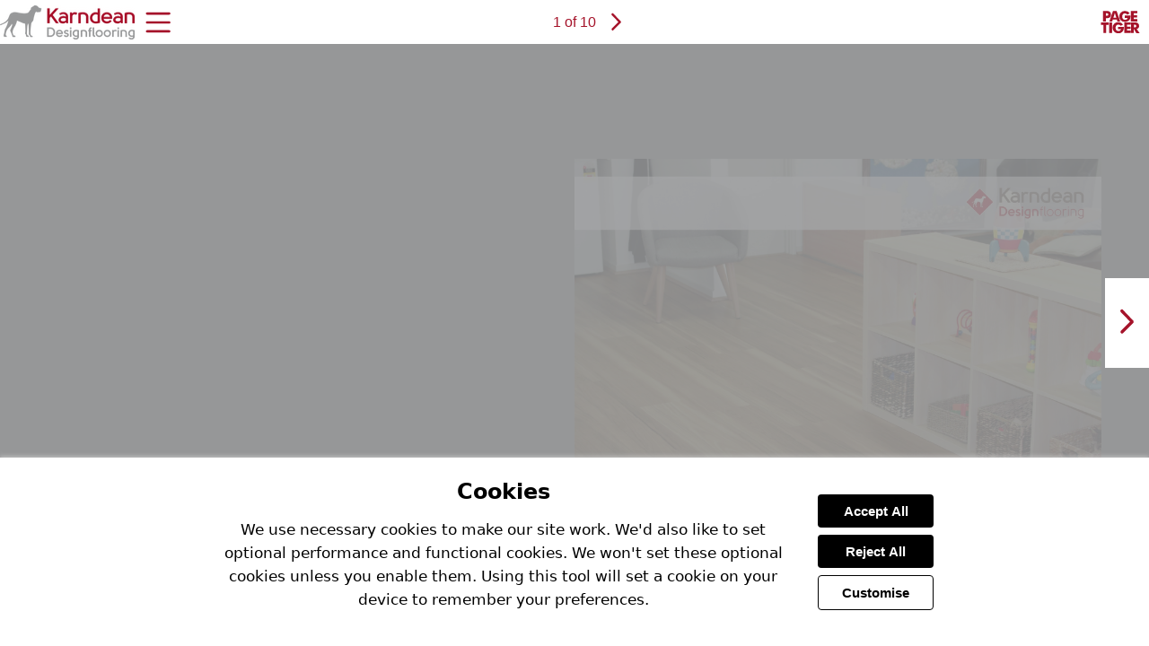

--- FILE ---
content_type: text/html; charset=utf-8
request_url: https://view.pagetiger.com/WellyRoadCaseStudy-AUS/issue1
body_size: 35951
content:
<!DOCTYPE html>
<html lang="en-gb">
<head>
  <meta charset="utf-8"><script type="text/javascript">window.NREUM||(NREUM={});NREUM.info = {"beacon":"bam.eu01.nr-data.net","errorBeacon":"bam.eu01.nr-data.net","licenseKey":"NRJS-54ff8328b88e55fe7a3","applicationID":"530425211","transactionName":"MhBSZQoZCEcAAhUKCQtacWIoVwtRBQgACggBEEgfGQsWTA==","queueTime":0,"applicationTime":59,"agent":"","atts":""}</script><script type="text/javascript">(window.NREUM||(NREUM={})).init={privacy:{cookies_enabled:true},ajax:{deny_list:["bam.eu01.nr-data.net"]},feature_flags:["soft_nav"],distributed_tracing:{enabled:true}};(window.NREUM||(NREUM={})).loader_config={agentID:"538476053",accountID:"3947548",trustKey:"3646258",xpid:"Vw8DVlNXABAFV1FWBQQFV1U=",licenseKey:"NRJS-54ff8328b88e55fe7a3",applicationID:"530425211",browserID:"538476053"};;/*! For license information please see nr-loader-spa-1.308.0.min.js.LICENSE.txt */
(()=>{var e,t,r={384:(e,t,r)=>{"use strict";r.d(t,{NT:()=>a,US:()=>u,Zm:()=>o,bQ:()=>d,dV:()=>c,pV:()=>l});var n=r(6154),i=r(1863),s=r(1910);const a={beacon:"bam.nr-data.net",errorBeacon:"bam.nr-data.net"};function o(){return n.gm.NREUM||(n.gm.NREUM={}),void 0===n.gm.newrelic&&(n.gm.newrelic=n.gm.NREUM),n.gm.NREUM}function c(){let e=o();return e.o||(e.o={ST:n.gm.setTimeout,SI:n.gm.setImmediate||n.gm.setInterval,CT:n.gm.clearTimeout,XHR:n.gm.XMLHttpRequest,REQ:n.gm.Request,EV:n.gm.Event,PR:n.gm.Promise,MO:n.gm.MutationObserver,FETCH:n.gm.fetch,WS:n.gm.WebSocket},(0,s.i)(...Object.values(e.o))),e}function d(e,t){let r=o();r.initializedAgents??={},t.initializedAt={ms:(0,i.t)(),date:new Date},r.initializedAgents[e]=t}function u(e,t){o()[e]=t}function l(){return function(){let e=o();const t=e.info||{};e.info={beacon:a.beacon,errorBeacon:a.errorBeacon,...t}}(),function(){let e=o();const t=e.init||{};e.init={...t}}(),c(),function(){let e=o();const t=e.loader_config||{};e.loader_config={...t}}(),o()}},782:(e,t,r)=>{"use strict";r.d(t,{T:()=>n});const n=r(860).K7.pageViewTiming},860:(e,t,r)=>{"use strict";r.d(t,{$J:()=>u,K7:()=>c,P3:()=>d,XX:()=>i,Yy:()=>o,df:()=>s,qY:()=>n,v4:()=>a});const n="events",i="jserrors",s="browser/blobs",a="rum",o="browser/logs",c={ajax:"ajax",genericEvents:"generic_events",jserrors:i,logging:"logging",metrics:"metrics",pageAction:"page_action",pageViewEvent:"page_view_event",pageViewTiming:"page_view_timing",sessionReplay:"session_replay",sessionTrace:"session_trace",softNav:"soft_navigations",spa:"spa"},d={[c.pageViewEvent]:1,[c.pageViewTiming]:2,[c.metrics]:3,[c.jserrors]:4,[c.spa]:5,[c.ajax]:6,[c.sessionTrace]:7,[c.softNav]:8,[c.sessionReplay]:9,[c.logging]:10,[c.genericEvents]:11},u={[c.pageViewEvent]:a,[c.pageViewTiming]:n,[c.ajax]:n,[c.spa]:n,[c.softNav]:n,[c.metrics]:i,[c.jserrors]:i,[c.sessionTrace]:s,[c.sessionReplay]:s,[c.logging]:o,[c.genericEvents]:"ins"}},944:(e,t,r)=>{"use strict";r.d(t,{R:()=>i});var n=r(3241);function i(e,t){"function"==typeof console.debug&&(console.debug("New Relic Warning: https://github.com/newrelic/newrelic-browser-agent/blob/main/docs/warning-codes.md#".concat(e),t),(0,n.W)({agentIdentifier:null,drained:null,type:"data",name:"warn",feature:"warn",data:{code:e,secondary:t}}))}},993:(e,t,r)=>{"use strict";r.d(t,{A$:()=>s,ET:()=>a,TZ:()=>o,p_:()=>i});var n=r(860);const i={ERROR:"ERROR",WARN:"WARN",INFO:"INFO",DEBUG:"DEBUG",TRACE:"TRACE"},s={OFF:0,ERROR:1,WARN:2,INFO:3,DEBUG:4,TRACE:5},a="log",o=n.K7.logging},1541:(e,t,r)=>{"use strict";r.d(t,{U:()=>i,f:()=>n});const n={MFE:"MFE",BA:"BA"};function i(e,t){if(2!==t?.harvestEndpointVersion)return{};const r=t.agentRef.runtime.appMetadata.agents[0].entityGuid;return e?{"source.id":e.id,"source.name":e.name,"source.type":e.type,"parent.id":e.parent?.id||r,"parent.type":e.parent?.type||n.BA}:{"entity.guid":r,appId:t.agentRef.info.applicationID}}},1687:(e,t,r)=>{"use strict";r.d(t,{Ak:()=>d,Ze:()=>h,x3:()=>u});var n=r(3241),i=r(7836),s=r(3606),a=r(860),o=r(2646);const c={};function d(e,t){const r={staged:!1,priority:a.P3[t]||0};l(e),c[e].get(t)||c[e].set(t,r)}function u(e,t){e&&c[e]&&(c[e].get(t)&&c[e].delete(t),p(e,t,!1),c[e].size&&f(e))}function l(e){if(!e)throw new Error("agentIdentifier required");c[e]||(c[e]=new Map)}function h(e="",t="feature",r=!1){if(l(e),!e||!c[e].get(t)||r)return p(e,t);c[e].get(t).staged=!0,f(e)}function f(e){const t=Array.from(c[e]);t.every(([e,t])=>t.staged)&&(t.sort((e,t)=>e[1].priority-t[1].priority),t.forEach(([t])=>{c[e].delete(t),p(e,t)}))}function p(e,t,r=!0){const a=e?i.ee.get(e):i.ee,c=s.i.handlers;if(!a.aborted&&a.backlog&&c){if((0,n.W)({agentIdentifier:e,type:"lifecycle",name:"drain",feature:t}),r){const e=a.backlog[t],r=c[t];if(r){for(let t=0;e&&t<e.length;++t)g(e[t],r);Object.entries(r).forEach(([e,t])=>{Object.values(t||{}).forEach(t=>{t[0]?.on&&t[0]?.context()instanceof o.y&&t[0].on(e,t[1])})})}}a.isolatedBacklog||delete c[t],a.backlog[t]=null,a.emit("drain-"+t,[])}}function g(e,t){var r=e[1];Object.values(t[r]||{}).forEach(t=>{var r=e[0];if(t[0]===r){var n=t[1],i=e[3],s=e[2];n.apply(i,s)}})}},1738:(e,t,r)=>{"use strict";r.d(t,{U:()=>f,Y:()=>h});var n=r(3241),i=r(9908),s=r(1863),a=r(944),o=r(5701),c=r(3969),d=r(8362),u=r(860),l=r(4261);function h(e,t,r,s){const h=s||r;!h||h[e]&&h[e]!==d.d.prototype[e]||(h[e]=function(){(0,i.p)(c.xV,["API/"+e+"/called"],void 0,u.K7.metrics,r.ee),(0,n.W)({agentIdentifier:r.agentIdentifier,drained:!!o.B?.[r.agentIdentifier],type:"data",name:"api",feature:l.Pl+e,data:{}});try{return t.apply(this,arguments)}catch(e){(0,a.R)(23,e)}})}function f(e,t,r,n,a){const o=e.info;null===r?delete o.jsAttributes[t]:o.jsAttributes[t]=r,(a||null===r)&&(0,i.p)(l.Pl+n,[(0,s.t)(),t,r],void 0,"session",e.ee)}},1741:(e,t,r)=>{"use strict";r.d(t,{W:()=>s});var n=r(944),i=r(4261);class s{#e(e,...t){if(this[e]!==s.prototype[e])return this[e](...t);(0,n.R)(35,e)}addPageAction(e,t){return this.#e(i.hG,e,t)}register(e){return this.#e(i.eY,e)}recordCustomEvent(e,t){return this.#e(i.fF,e,t)}setPageViewName(e,t){return this.#e(i.Fw,e,t)}setCustomAttribute(e,t,r){return this.#e(i.cD,e,t,r)}noticeError(e,t){return this.#e(i.o5,e,t)}setUserId(e,t=!1){return this.#e(i.Dl,e,t)}setApplicationVersion(e){return this.#e(i.nb,e)}setErrorHandler(e){return this.#e(i.bt,e)}addRelease(e,t){return this.#e(i.k6,e,t)}log(e,t){return this.#e(i.$9,e,t)}start(){return this.#e(i.d3)}finished(e){return this.#e(i.BL,e)}recordReplay(){return this.#e(i.CH)}pauseReplay(){return this.#e(i.Tb)}addToTrace(e){return this.#e(i.U2,e)}setCurrentRouteName(e){return this.#e(i.PA,e)}interaction(e){return this.#e(i.dT,e)}wrapLogger(e,t,r){return this.#e(i.Wb,e,t,r)}measure(e,t){return this.#e(i.V1,e,t)}consent(e){return this.#e(i.Pv,e)}}},1863:(e,t,r)=>{"use strict";function n(){return Math.floor(performance.now())}r.d(t,{t:()=>n})},1910:(e,t,r)=>{"use strict";r.d(t,{i:()=>s});var n=r(944);const i=new Map;function s(...e){return e.every(e=>{if(i.has(e))return i.get(e);const t="function"==typeof e?e.toString():"",r=t.includes("[native code]"),s=t.includes("nrWrapper");return r||s||(0,n.R)(64,e?.name||t),i.set(e,r),r})}},2555:(e,t,r)=>{"use strict";r.d(t,{D:()=>o,f:()=>a});var n=r(384),i=r(8122);const s={beacon:n.NT.beacon,errorBeacon:n.NT.errorBeacon,licenseKey:void 0,applicationID:void 0,sa:void 0,queueTime:void 0,applicationTime:void 0,ttGuid:void 0,user:void 0,account:void 0,product:void 0,extra:void 0,jsAttributes:{},userAttributes:void 0,atts:void 0,transactionName:void 0,tNamePlain:void 0};function a(e){try{return!!e.licenseKey&&!!e.errorBeacon&&!!e.applicationID}catch(e){return!1}}const o=e=>(0,i.a)(e,s)},2614:(e,t,r)=>{"use strict";r.d(t,{BB:()=>a,H3:()=>n,g:()=>d,iL:()=>c,tS:()=>o,uh:()=>i,wk:()=>s});const n="NRBA",i="SESSION",s=144e5,a=18e5,o={STARTED:"session-started",PAUSE:"session-pause",RESET:"session-reset",RESUME:"session-resume",UPDATE:"session-update"},c={SAME_TAB:"same-tab",CROSS_TAB:"cross-tab"},d={OFF:0,FULL:1,ERROR:2}},2646:(e,t,r)=>{"use strict";r.d(t,{y:()=>n});class n{constructor(e){this.contextId=e}}},2843:(e,t,r)=>{"use strict";r.d(t,{G:()=>s,u:()=>i});var n=r(3878);function i(e,t=!1,r,i){(0,n.DD)("visibilitychange",function(){if(t)return void("hidden"===document.visibilityState&&e());e(document.visibilityState)},r,i)}function s(e,t,r){(0,n.sp)("pagehide",e,t,r)}},3241:(e,t,r)=>{"use strict";r.d(t,{W:()=>s});var n=r(6154);const i="newrelic";function s(e={}){try{n.gm.dispatchEvent(new CustomEvent(i,{detail:e}))}catch(e){}}},3304:(e,t,r)=>{"use strict";r.d(t,{A:()=>s});var n=r(7836);const i=()=>{const e=new WeakSet;return(t,r)=>{if("object"==typeof r&&null!==r){if(e.has(r))return;e.add(r)}return r}};function s(e){try{return JSON.stringify(e,i())??""}catch(e){try{n.ee.emit("internal-error",[e])}catch(e){}return""}}},3333:(e,t,r)=>{"use strict";r.d(t,{$v:()=>u,TZ:()=>n,Xh:()=>c,Zp:()=>i,kd:()=>d,mq:()=>o,nf:()=>a,qN:()=>s});const n=r(860).K7.genericEvents,i=["auxclick","click","copy","keydown","paste","scrollend"],s=["focus","blur"],a=4,o=1e3,c=2e3,d=["PageAction","UserAction","BrowserPerformance"],u={RESOURCES:"experimental.resources",REGISTER:"register"}},3434:(e,t,r)=>{"use strict";r.d(t,{Jt:()=>s,YM:()=>d});var n=r(7836),i=r(5607);const s="nr@original:".concat(i.W),a=50;var o=Object.prototype.hasOwnProperty,c=!1;function d(e,t){return e||(e=n.ee),r.inPlace=function(e,t,n,i,s){n||(n="");const a="-"===n.charAt(0);for(let o=0;o<t.length;o++){const c=t[o],d=e[c];l(d)||(e[c]=r(d,a?c+n:n,i,c,s))}},r.flag=s,r;function r(t,r,n,c,d){return l(t)?t:(r||(r=""),nrWrapper[s]=t,function(e,t,r){if(Object.defineProperty&&Object.keys)try{return Object.keys(e).forEach(function(r){Object.defineProperty(t,r,{get:function(){return e[r]},set:function(t){return e[r]=t,t}})}),t}catch(e){u([e],r)}for(var n in e)o.call(e,n)&&(t[n]=e[n])}(t,nrWrapper,e),nrWrapper);function nrWrapper(){var s,o,l,h;let f;try{o=this,s=[...arguments],l="function"==typeof n?n(s,o):n||{}}catch(t){u([t,"",[s,o,c],l],e)}i(r+"start",[s,o,c],l,d);const p=performance.now();let g;try{return h=t.apply(o,s),g=performance.now(),h}catch(e){throw g=performance.now(),i(r+"err",[s,o,e],l,d),f=e,f}finally{const e=g-p,t={start:p,end:g,duration:e,isLongTask:e>=a,methodName:c,thrownError:f};t.isLongTask&&i("long-task",[t,o],l,d),i(r+"end",[s,o,h],l,d)}}}function i(r,n,i,s){if(!c||t){var a=c;c=!0;try{e.emit(r,n,i,t,s)}catch(t){u([t,r,n,i],e)}c=a}}}function u(e,t){t||(t=n.ee);try{t.emit("internal-error",e)}catch(e){}}function l(e){return!(e&&"function"==typeof e&&e.apply&&!e[s])}},3606:(e,t,r)=>{"use strict";r.d(t,{i:()=>s});var n=r(9908);s.on=a;var i=s.handlers={};function s(e,t,r,s){a(s||n.d,i,e,t,r)}function a(e,t,r,i,s){s||(s="feature"),e||(e=n.d);var a=t[s]=t[s]||{};(a[r]=a[r]||[]).push([e,i])}},3738:(e,t,r)=>{"use strict";r.d(t,{He:()=>i,Kp:()=>o,Lc:()=>d,Rz:()=>u,TZ:()=>n,bD:()=>s,d3:()=>a,jx:()=>l,sl:()=>h,uP:()=>c});const n=r(860).K7.sessionTrace,i="bstResource",s="resource",a="-start",o="-end",c="fn"+a,d="fn"+o,u="pushState",l=1e3,h=3e4},3785:(e,t,r)=>{"use strict";r.d(t,{R:()=>c,b:()=>d});var n=r(9908),i=r(1863),s=r(860),a=r(3969),o=r(993);function c(e,t,r={},c=o.p_.INFO,d=!0,u,l=(0,i.t)()){(0,n.p)(a.xV,["API/logging/".concat(c.toLowerCase(),"/called")],void 0,s.K7.metrics,e),(0,n.p)(o.ET,[l,t,r,c,d,u],void 0,s.K7.logging,e)}function d(e){return"string"==typeof e&&Object.values(o.p_).some(t=>t===e.toUpperCase().trim())}},3878:(e,t,r)=>{"use strict";function n(e,t){return{capture:e,passive:!1,signal:t}}function i(e,t,r=!1,i){window.addEventListener(e,t,n(r,i))}function s(e,t,r=!1,i){document.addEventListener(e,t,n(r,i))}r.d(t,{DD:()=>s,jT:()=>n,sp:()=>i})},3962:(e,t,r)=>{"use strict";r.d(t,{AM:()=>a,O2:()=>l,OV:()=>s,Qu:()=>h,TZ:()=>c,ih:()=>f,pP:()=>o,t1:()=>u,tC:()=>i,wD:()=>d});var n=r(860);const i=["click","keydown","submit"],s="popstate",a="api",o="initialPageLoad",c=n.K7.softNav,d=5e3,u=500,l={INITIAL_PAGE_LOAD:"",ROUTE_CHANGE:1,UNSPECIFIED:2},h={INTERACTION:1,AJAX:2,CUSTOM_END:3,CUSTOM_TRACER:4},f={IP:"in progress",PF:"pending finish",FIN:"finished",CAN:"cancelled"}},3969:(e,t,r)=>{"use strict";r.d(t,{TZ:()=>n,XG:()=>o,rs:()=>i,xV:()=>a,z_:()=>s});const n=r(860).K7.metrics,i="sm",s="cm",a="storeSupportabilityMetrics",o="storeEventMetrics"},4234:(e,t,r)=>{"use strict";r.d(t,{W:()=>s});var n=r(7836),i=r(1687);class s{constructor(e,t){this.agentIdentifier=e,this.ee=n.ee.get(e),this.featureName=t,this.blocked=!1}deregisterDrain(){(0,i.x3)(this.agentIdentifier,this.featureName)}}},4261:(e,t,r)=>{"use strict";r.d(t,{$9:()=>u,BL:()=>c,CH:()=>p,Dl:()=>R,Fw:()=>w,PA:()=>v,Pl:()=>n,Pv:()=>A,Tb:()=>h,U2:()=>a,V1:()=>E,Wb:()=>T,bt:()=>y,cD:()=>b,d3:()=>x,dT:()=>d,eY:()=>g,fF:()=>f,hG:()=>s,hw:()=>i,k6:()=>o,nb:()=>m,o5:()=>l});const n="api-",i=n+"ixn-",s="addPageAction",a="addToTrace",o="addRelease",c="finished",d="interaction",u="log",l="noticeError",h="pauseReplay",f="recordCustomEvent",p="recordReplay",g="register",m="setApplicationVersion",v="setCurrentRouteName",b="setCustomAttribute",y="setErrorHandler",w="setPageViewName",R="setUserId",x="start",T="wrapLogger",E="measure",A="consent"},5205:(e,t,r)=>{"use strict";r.d(t,{j:()=>S});var n=r(384),i=r(1741);var s=r(2555),a=r(3333);const o=e=>{if(!e||"string"!=typeof e)return!1;try{document.createDocumentFragment().querySelector(e)}catch{return!1}return!0};var c=r(2614),d=r(944),u=r(8122);const l="[data-nr-mask]",h=e=>(0,u.a)(e,(()=>{const e={feature_flags:[],experimental:{allow_registered_children:!1,resources:!1},mask_selector:"*",block_selector:"[data-nr-block]",mask_input_options:{color:!1,date:!1,"datetime-local":!1,email:!1,month:!1,number:!1,range:!1,search:!1,tel:!1,text:!1,time:!1,url:!1,week:!1,textarea:!1,select:!1,password:!0}};return{ajax:{deny_list:void 0,block_internal:!0,enabled:!0,autoStart:!0},api:{get allow_registered_children(){return e.feature_flags.includes(a.$v.REGISTER)||e.experimental.allow_registered_children},set allow_registered_children(t){e.experimental.allow_registered_children=t},duplicate_registered_data:!1},browser_consent_mode:{enabled:!1},distributed_tracing:{enabled:void 0,exclude_newrelic_header:void 0,cors_use_newrelic_header:void 0,cors_use_tracecontext_headers:void 0,allowed_origins:void 0},get feature_flags(){return e.feature_flags},set feature_flags(t){e.feature_flags=t},generic_events:{enabled:!0,autoStart:!0},harvest:{interval:30},jserrors:{enabled:!0,autoStart:!0},logging:{enabled:!0,autoStart:!0},metrics:{enabled:!0,autoStart:!0},obfuscate:void 0,page_action:{enabled:!0},page_view_event:{enabled:!0,autoStart:!0},page_view_timing:{enabled:!0,autoStart:!0},performance:{capture_marks:!1,capture_measures:!1,capture_detail:!0,resources:{get enabled(){return e.feature_flags.includes(a.$v.RESOURCES)||e.experimental.resources},set enabled(t){e.experimental.resources=t},asset_types:[],first_party_domains:[],ignore_newrelic:!0}},privacy:{cookies_enabled:!0},proxy:{assets:void 0,beacon:void 0},session:{expiresMs:c.wk,inactiveMs:c.BB},session_replay:{autoStart:!0,enabled:!1,preload:!1,sampling_rate:10,error_sampling_rate:100,collect_fonts:!1,inline_images:!1,fix_stylesheets:!0,mask_all_inputs:!0,get mask_text_selector(){return e.mask_selector},set mask_text_selector(t){o(t)?e.mask_selector="".concat(t,",").concat(l):""===t||null===t?e.mask_selector=l:(0,d.R)(5,t)},get block_class(){return"nr-block"},get ignore_class(){return"nr-ignore"},get mask_text_class(){return"nr-mask"},get block_selector(){return e.block_selector},set block_selector(t){o(t)?e.block_selector+=",".concat(t):""!==t&&(0,d.R)(6,t)},get mask_input_options(){return e.mask_input_options},set mask_input_options(t){t&&"object"==typeof t?e.mask_input_options={...t,password:!0}:(0,d.R)(7,t)}},session_trace:{enabled:!0,autoStart:!0},soft_navigations:{enabled:!0,autoStart:!0},spa:{enabled:!0,autoStart:!0},ssl:void 0,user_actions:{enabled:!0,elementAttributes:["id","className","tagName","type"]}}})());var f=r(6154),p=r(9324);let g=0;const m={buildEnv:p.F3,distMethod:p.Xs,version:p.xv,originTime:f.WN},v={consented:!1},b={appMetadata:{},get consented(){return this.session?.state?.consent||v.consented},set consented(e){v.consented=e},customTransaction:void 0,denyList:void 0,disabled:!1,harvester:void 0,isolatedBacklog:!1,isRecording:!1,loaderType:void 0,maxBytes:3e4,obfuscator:void 0,onerror:void 0,ptid:void 0,releaseIds:{},session:void 0,timeKeeper:void 0,registeredEntities:[],jsAttributesMetadata:{bytes:0},get harvestCount(){return++g}},y=e=>{const t=(0,u.a)(e,b),r=Object.keys(m).reduce((e,t)=>(e[t]={value:m[t],writable:!1,configurable:!0,enumerable:!0},e),{});return Object.defineProperties(t,r)};var w=r(5701);const R=e=>{const t=e.startsWith("http");e+="/",r.p=t?e:"https://"+e};var x=r(7836),T=r(3241);const E={accountID:void 0,trustKey:void 0,agentID:void 0,licenseKey:void 0,applicationID:void 0,xpid:void 0},A=e=>(0,u.a)(e,E),_=new Set;function S(e,t={},r,a){let{init:o,info:c,loader_config:d,runtime:u={},exposed:l=!0}=t;if(!c){const e=(0,n.pV)();o=e.init,c=e.info,d=e.loader_config}e.init=h(o||{}),e.loader_config=A(d||{}),c.jsAttributes??={},f.bv&&(c.jsAttributes.isWorker=!0),e.info=(0,s.D)(c);const p=e.init,g=[c.beacon,c.errorBeacon];_.has(e.agentIdentifier)||(p.proxy.assets&&(R(p.proxy.assets),g.push(p.proxy.assets)),p.proxy.beacon&&g.push(p.proxy.beacon),e.beacons=[...g],function(e){const t=(0,n.pV)();Object.getOwnPropertyNames(i.W.prototype).forEach(r=>{const n=i.W.prototype[r];if("function"!=typeof n||"constructor"===n)return;let s=t[r];e[r]&&!1!==e.exposed&&"micro-agent"!==e.runtime?.loaderType&&(t[r]=(...t)=>{const n=e[r](...t);return s?s(...t):n})})}(e),(0,n.US)("activatedFeatures",w.B)),u.denyList=[...p.ajax.deny_list||[],...p.ajax.block_internal?g:[]],u.ptid=e.agentIdentifier,u.loaderType=r,e.runtime=y(u),_.has(e.agentIdentifier)||(e.ee=x.ee.get(e.agentIdentifier),e.exposed=l,(0,T.W)({agentIdentifier:e.agentIdentifier,drained:!!w.B?.[e.agentIdentifier],type:"lifecycle",name:"initialize",feature:void 0,data:e.config})),_.add(e.agentIdentifier)}},5270:(e,t,r)=>{"use strict";r.d(t,{Aw:()=>a,SR:()=>s,rF:()=>o});var n=r(384),i=r(7767);function s(e){return!!(0,n.dV)().o.MO&&(0,i.V)(e)&&!0===e?.session_trace.enabled}function a(e){return!0===e?.session_replay.preload&&s(e)}function o(e,t){try{if("string"==typeof t?.type){if("password"===t.type.toLowerCase())return"*".repeat(e?.length||0);if(void 0!==t?.dataset?.nrUnmask||t?.classList?.contains("nr-unmask"))return e}}catch(e){}return"string"==typeof e?e.replace(/[\S]/g,"*"):"*".repeat(e?.length||0)}},5289:(e,t,r)=>{"use strict";r.d(t,{GG:()=>a,Qr:()=>c,sB:()=>o});var n=r(3878),i=r(6389);function s(){return"undefined"==typeof document||"complete"===document.readyState}function a(e,t){if(s())return e();const r=(0,i.J)(e),a=setInterval(()=>{s()&&(clearInterval(a),r())},500);(0,n.sp)("load",r,t)}function o(e){if(s())return e();(0,n.DD)("DOMContentLoaded",e)}function c(e){if(s())return e();(0,n.sp)("popstate",e)}},5607:(e,t,r)=>{"use strict";r.d(t,{W:()=>n});const n=(0,r(9566).bz)()},5701:(e,t,r)=>{"use strict";r.d(t,{B:()=>s,t:()=>a});var n=r(3241);const i=new Set,s={};function a(e,t){const r=t.agentIdentifier;s[r]??={},e&&"object"==typeof e&&(i.has(r)||(t.ee.emit("rumresp",[e]),s[r]=e,i.add(r),(0,n.W)({agentIdentifier:r,loaded:!0,drained:!0,type:"lifecycle",name:"load",feature:void 0,data:e})))}},6154:(e,t,r)=>{"use strict";r.d(t,{OF:()=>d,RI:()=>i,WN:()=>h,bv:()=>s,eN:()=>f,gm:()=>a,lR:()=>l,m:()=>c,mw:()=>o,sb:()=>u});var n=r(1863);const i="undefined"!=typeof window&&!!window.document,s="undefined"!=typeof WorkerGlobalScope&&("undefined"!=typeof self&&self instanceof WorkerGlobalScope&&self.navigator instanceof WorkerNavigator||"undefined"!=typeof globalThis&&globalThis instanceof WorkerGlobalScope&&globalThis.navigator instanceof WorkerNavigator),a=i?window:"undefined"!=typeof WorkerGlobalScope&&("undefined"!=typeof self&&self instanceof WorkerGlobalScope&&self||"undefined"!=typeof globalThis&&globalThis instanceof WorkerGlobalScope&&globalThis),o=Boolean("hidden"===a?.document?.visibilityState),c=""+a?.location,d=/iPad|iPhone|iPod/.test(a.navigator?.userAgent),u=d&&"undefined"==typeof SharedWorker,l=(()=>{const e=a.navigator?.userAgent?.match(/Firefox[/\s](\d+\.\d+)/);return Array.isArray(e)&&e.length>=2?+e[1]:0})(),h=Date.now()-(0,n.t)(),f=()=>"undefined"!=typeof PerformanceNavigationTiming&&a?.performance?.getEntriesByType("navigation")?.[0]?.responseStart},6344:(e,t,r)=>{"use strict";r.d(t,{BB:()=>u,Qb:()=>l,TZ:()=>i,Ug:()=>a,Vh:()=>s,_s:()=>o,bc:()=>d,yP:()=>c});var n=r(2614);const i=r(860).K7.sessionReplay,s="errorDuringReplay",a=.12,o={DomContentLoaded:0,Load:1,FullSnapshot:2,IncrementalSnapshot:3,Meta:4,Custom:5},c={[n.g.ERROR]:15e3,[n.g.FULL]:3e5,[n.g.OFF]:0},d={RESET:{message:"Session was reset",sm:"Reset"},IMPORT:{message:"Recorder failed to import",sm:"Import"},TOO_MANY:{message:"429: Too Many Requests",sm:"Too-Many"},TOO_BIG:{message:"Payload was too large",sm:"Too-Big"},CROSS_TAB:{message:"Session Entity was set to OFF on another tab",sm:"Cross-Tab"},ENTITLEMENTS:{message:"Session Replay is not allowed and will not be started",sm:"Entitlement"}},u=5e3,l={API:"api",RESUME:"resume",SWITCH_TO_FULL:"switchToFull",INITIALIZE:"initialize",PRELOAD:"preload"}},6389:(e,t,r)=>{"use strict";function n(e,t=500,r={}){const n=r?.leading||!1;let i;return(...r)=>{n&&void 0===i&&(e.apply(this,r),i=setTimeout(()=>{i=clearTimeout(i)},t)),n||(clearTimeout(i),i=setTimeout(()=>{e.apply(this,r)},t))}}function i(e){let t=!1;return(...r)=>{t||(t=!0,e.apply(this,r))}}r.d(t,{J:()=>i,s:()=>n})},6630:(e,t,r)=>{"use strict";r.d(t,{T:()=>n});const n=r(860).K7.pageViewEvent},6774:(e,t,r)=>{"use strict";r.d(t,{T:()=>n});const n=r(860).K7.jserrors},7295:(e,t,r)=>{"use strict";r.d(t,{Xv:()=>a,gX:()=>i,iW:()=>s});var n=[];function i(e){if(!e||s(e))return!1;if(0===n.length)return!0;if("*"===n[0].hostname)return!1;for(var t=0;t<n.length;t++){var r=n[t];if(r.hostname.test(e.hostname)&&r.pathname.test(e.pathname))return!1}return!0}function s(e){return void 0===e.hostname}function a(e){if(n=[],e&&e.length)for(var t=0;t<e.length;t++){let r=e[t];if(!r)continue;if("*"===r)return void(n=[{hostname:"*"}]);0===r.indexOf("http://")?r=r.substring(7):0===r.indexOf("https://")&&(r=r.substring(8));const i=r.indexOf("/");let s,a;i>0?(s=r.substring(0,i),a=r.substring(i)):(s=r,a="*");let[c]=s.split(":");n.push({hostname:o(c),pathname:o(a,!0)})}}function o(e,t=!1){const r=e.replace(/[.+?^${}()|[\]\\]/g,e=>"\\"+e).replace(/\*/g,".*?");return new RegExp((t?"^":"")+r+"$")}},7485:(e,t,r)=>{"use strict";r.d(t,{D:()=>i});var n=r(6154);function i(e){if(0===(e||"").indexOf("data:"))return{protocol:"data"};try{const t=new URL(e,location.href),r={port:t.port,hostname:t.hostname,pathname:t.pathname,search:t.search,protocol:t.protocol.slice(0,t.protocol.indexOf(":")),sameOrigin:t.protocol===n.gm?.location?.protocol&&t.host===n.gm?.location?.host};return r.port&&""!==r.port||("http:"===t.protocol&&(r.port="80"),"https:"===t.protocol&&(r.port="443")),r.pathname&&""!==r.pathname?r.pathname.startsWith("/")||(r.pathname="/".concat(r.pathname)):r.pathname="/",r}catch(e){return{}}}},7699:(e,t,r)=>{"use strict";r.d(t,{It:()=>s,KC:()=>o,No:()=>i,qh:()=>a});var n=r(860);const i=16e3,s=1e6,a="SESSION_ERROR",o={[n.K7.logging]:!0,[n.K7.genericEvents]:!1,[n.K7.jserrors]:!1,[n.K7.ajax]:!1}},7767:(e,t,r)=>{"use strict";r.d(t,{V:()=>i});var n=r(6154);const i=e=>n.RI&&!0===e?.privacy.cookies_enabled},7836:(e,t,r)=>{"use strict";r.d(t,{P:()=>o,ee:()=>c});var n=r(384),i=r(8990),s=r(2646),a=r(5607);const o="nr@context:".concat(a.W),c=function e(t,r){var n={},a={},u={},l=!1;try{l=16===r.length&&d.initializedAgents?.[r]?.runtime.isolatedBacklog}catch(e){}var h={on:p,addEventListener:p,removeEventListener:function(e,t){var r=n[e];if(!r)return;for(var i=0;i<r.length;i++)r[i]===t&&r.splice(i,1)},emit:function(e,r,n,i,s){!1!==s&&(s=!0);if(c.aborted&&!i)return;t&&s&&t.emit(e,r,n);var o=f(n);g(e).forEach(e=>{e.apply(o,r)});var d=v()[a[e]];d&&d.push([h,e,r,o]);return o},get:m,listeners:g,context:f,buffer:function(e,t){const r=v();if(t=t||"feature",h.aborted)return;Object.entries(e||{}).forEach(([e,n])=>{a[n]=t,t in r||(r[t]=[])})},abort:function(){h._aborted=!0,Object.keys(h.backlog).forEach(e=>{delete h.backlog[e]})},isBuffering:function(e){return!!v()[a[e]]},debugId:r,backlog:l?{}:t&&"object"==typeof t.backlog?t.backlog:{},isolatedBacklog:l};return Object.defineProperty(h,"aborted",{get:()=>{let e=h._aborted||!1;return e||(t&&(e=t.aborted),e)}}),h;function f(e){return e&&e instanceof s.y?e:e?(0,i.I)(e,o,()=>new s.y(o)):new s.y(o)}function p(e,t){n[e]=g(e).concat(t)}function g(e){return n[e]||[]}function m(t){return u[t]=u[t]||e(h,t)}function v(){return h.backlog}}(void 0,"globalEE"),d=(0,n.Zm)();d.ee||(d.ee=c)},8122:(e,t,r)=>{"use strict";r.d(t,{a:()=>i});var n=r(944);function i(e,t){try{if(!e||"object"!=typeof e)return(0,n.R)(3);if(!t||"object"!=typeof t)return(0,n.R)(4);const r=Object.create(Object.getPrototypeOf(t),Object.getOwnPropertyDescriptors(t)),s=0===Object.keys(r).length?e:r;for(let a in s)if(void 0!==e[a])try{if(null===e[a]){r[a]=null;continue}Array.isArray(e[a])&&Array.isArray(t[a])?r[a]=Array.from(new Set([...e[a],...t[a]])):"object"==typeof e[a]&&"object"==typeof t[a]?r[a]=i(e[a],t[a]):r[a]=e[a]}catch(e){r[a]||(0,n.R)(1,e)}return r}catch(e){(0,n.R)(2,e)}}},8139:(e,t,r)=>{"use strict";r.d(t,{u:()=>h});var n=r(7836),i=r(3434),s=r(8990),a=r(6154);const o={},c=a.gm.XMLHttpRequest,d="addEventListener",u="removeEventListener",l="nr@wrapped:".concat(n.P);function h(e){var t=function(e){return(e||n.ee).get("events")}(e);if(o[t.debugId]++)return t;o[t.debugId]=1;var r=(0,i.YM)(t,!0);function h(e){r.inPlace(e,[d,u],"-",p)}function p(e,t){return e[1]}return"getPrototypeOf"in Object&&(a.RI&&f(document,h),c&&f(c.prototype,h),f(a.gm,h)),t.on(d+"-start",function(e,t){var n=e[1];if(null!==n&&("function"==typeof n||"object"==typeof n)&&"newrelic"!==e[0]){var i=(0,s.I)(n,l,function(){var e={object:function(){if("function"!=typeof n.handleEvent)return;return n.handleEvent.apply(n,arguments)},function:n}[typeof n];return e?r(e,"fn-",null,e.name||"anonymous"):n});this.wrapped=e[1]=i}}),t.on(u+"-start",function(e){e[1]=this.wrapped||e[1]}),t}function f(e,t,...r){let n=e;for(;"object"==typeof n&&!Object.prototype.hasOwnProperty.call(n,d);)n=Object.getPrototypeOf(n);n&&t(n,...r)}},8362:(e,t,r)=>{"use strict";r.d(t,{d:()=>s});var n=r(9566),i=r(1741);class s extends i.W{agentIdentifier=(0,n.LA)(16)}},8374:(e,t,r)=>{r.nc=(()=>{try{return document?.currentScript?.nonce}catch(e){}return""})()},8990:(e,t,r)=>{"use strict";r.d(t,{I:()=>i});var n=Object.prototype.hasOwnProperty;function i(e,t,r){if(n.call(e,t))return e[t];var i=r();if(Object.defineProperty&&Object.keys)try{return Object.defineProperty(e,t,{value:i,writable:!0,enumerable:!1}),i}catch(e){}return e[t]=i,i}},9119:(e,t,r)=>{"use strict";r.d(t,{L:()=>s});var n=/([^?#]*)[^#]*(#[^?]*|$).*/,i=/([^?#]*)().*/;function s(e,t){return e?e.replace(t?n:i,"$1$2"):e}},9300:(e,t,r)=>{"use strict";r.d(t,{T:()=>n});const n=r(860).K7.ajax},9324:(e,t,r)=>{"use strict";r.d(t,{AJ:()=>a,F3:()=>i,Xs:()=>s,Yq:()=>o,xv:()=>n});const n="1.308.0",i="PROD",s="CDN",a="@newrelic/rrweb",o="1.0.1"},9566:(e,t,r)=>{"use strict";r.d(t,{LA:()=>o,ZF:()=>c,bz:()=>a,el:()=>d});var n=r(6154);const i="xxxxxxxx-xxxx-4xxx-yxxx-xxxxxxxxxxxx";function s(e,t){return e?15&e[t]:16*Math.random()|0}function a(){const e=n.gm?.crypto||n.gm?.msCrypto;let t,r=0;return e&&e.getRandomValues&&(t=e.getRandomValues(new Uint8Array(30))),i.split("").map(e=>"x"===e?s(t,r++).toString(16):"y"===e?(3&s()|8).toString(16):e).join("")}function o(e){const t=n.gm?.crypto||n.gm?.msCrypto;let r,i=0;t&&t.getRandomValues&&(r=t.getRandomValues(new Uint8Array(e)));const a=[];for(var o=0;o<e;o++)a.push(s(r,i++).toString(16));return a.join("")}function c(){return o(16)}function d(){return o(32)}},9908:(e,t,r)=>{"use strict";r.d(t,{d:()=>n,p:()=>i});var n=r(7836).ee.get("handle");function i(e,t,r,i,s){s?(s.buffer([e],i),s.emit(e,t,r)):(n.buffer([e],i),n.emit(e,t,r))}}},n={};function i(e){var t=n[e];if(void 0!==t)return t.exports;var s=n[e]={exports:{}};return r[e](s,s.exports,i),s.exports}i.m=r,i.d=(e,t)=>{for(var r in t)i.o(t,r)&&!i.o(e,r)&&Object.defineProperty(e,r,{enumerable:!0,get:t[r]})},i.f={},i.e=e=>Promise.all(Object.keys(i.f).reduce((t,r)=>(i.f[r](e,t),t),[])),i.u=e=>({212:"nr-spa-compressor",249:"nr-spa-recorder",478:"nr-spa"}[e]+"-1.308.0.min.js"),i.o=(e,t)=>Object.prototype.hasOwnProperty.call(e,t),e={},t="NRBA-1.308.0.PROD:",i.l=(r,n,s,a)=>{if(e[r])e[r].push(n);else{var o,c;if(void 0!==s)for(var d=document.getElementsByTagName("script"),u=0;u<d.length;u++){var l=d[u];if(l.getAttribute("src")==r||l.getAttribute("data-webpack")==t+s){o=l;break}}if(!o){c=!0;var h={478:"sha512-RSfSVnmHk59T/uIPbdSE0LPeqcEdF4/+XhfJdBuccH5rYMOEZDhFdtnh6X6nJk7hGpzHd9Ujhsy7lZEz/ORYCQ==",249:"sha512-ehJXhmntm85NSqW4MkhfQqmeKFulra3klDyY0OPDUE+sQ3GokHlPh1pmAzuNy//3j4ac6lzIbmXLvGQBMYmrkg==",212:"sha512-B9h4CR46ndKRgMBcK+j67uSR2RCnJfGefU+A7FrgR/k42ovXy5x/MAVFiSvFxuVeEk/pNLgvYGMp1cBSK/G6Fg=="};(o=document.createElement("script")).charset="utf-8",i.nc&&o.setAttribute("nonce",i.nc),o.setAttribute("data-webpack",t+s),o.src=r,0!==o.src.indexOf(window.location.origin+"/")&&(o.crossOrigin="anonymous"),h[a]&&(o.integrity=h[a])}e[r]=[n];var f=(t,n)=>{o.onerror=o.onload=null,clearTimeout(p);var i=e[r];if(delete e[r],o.parentNode&&o.parentNode.removeChild(o),i&&i.forEach(e=>e(n)),t)return t(n)},p=setTimeout(f.bind(null,void 0,{type:"timeout",target:o}),12e4);o.onerror=f.bind(null,o.onerror),o.onload=f.bind(null,o.onload),c&&document.head.appendChild(o)}},i.r=e=>{"undefined"!=typeof Symbol&&Symbol.toStringTag&&Object.defineProperty(e,Symbol.toStringTag,{value:"Module"}),Object.defineProperty(e,"__esModule",{value:!0})},i.p="https://js-agent.newrelic.com/",(()=>{var e={38:0,788:0};i.f.j=(t,r)=>{var n=i.o(e,t)?e[t]:void 0;if(0!==n)if(n)r.push(n[2]);else{var s=new Promise((r,i)=>n=e[t]=[r,i]);r.push(n[2]=s);var a=i.p+i.u(t),o=new Error;i.l(a,r=>{if(i.o(e,t)&&(0!==(n=e[t])&&(e[t]=void 0),n)){var s=r&&("load"===r.type?"missing":r.type),a=r&&r.target&&r.target.src;o.message="Loading chunk "+t+" failed: ("+s+": "+a+")",o.name="ChunkLoadError",o.type=s,o.request=a,n[1](o)}},"chunk-"+t,t)}};var t=(t,r)=>{var n,s,[a,o,c]=r,d=0;if(a.some(t=>0!==e[t])){for(n in o)i.o(o,n)&&(i.m[n]=o[n]);if(c)c(i)}for(t&&t(r);d<a.length;d++)s=a[d],i.o(e,s)&&e[s]&&e[s][0](),e[s]=0},r=self["webpackChunk:NRBA-1.308.0.PROD"]=self["webpackChunk:NRBA-1.308.0.PROD"]||[];r.forEach(t.bind(null,0)),r.push=t.bind(null,r.push.bind(r))})(),(()=>{"use strict";i(8374);var e=i(8362),t=i(860);const r=Object.values(t.K7);var n=i(5205);var s=i(9908),a=i(1863),o=i(4261),c=i(1738);var d=i(1687),u=i(4234),l=i(5289),h=i(6154),f=i(944),p=i(5270),g=i(7767),m=i(6389),v=i(7699);class b extends u.W{constructor(e,t){super(e.agentIdentifier,t),this.agentRef=e,this.abortHandler=void 0,this.featAggregate=void 0,this.loadedSuccessfully=void 0,this.onAggregateImported=new Promise(e=>{this.loadedSuccessfully=e}),this.deferred=Promise.resolve(),!1===e.init[this.featureName].autoStart?this.deferred=new Promise((t,r)=>{this.ee.on("manual-start-all",(0,m.J)(()=>{(0,d.Ak)(e.agentIdentifier,this.featureName),t()}))}):(0,d.Ak)(e.agentIdentifier,t)}importAggregator(e,t,r={}){if(this.featAggregate)return;const n=async()=>{let n;await this.deferred;try{if((0,g.V)(e.init)){const{setupAgentSession:t}=await i.e(478).then(i.bind(i,8766));n=t(e)}}catch(e){(0,f.R)(20,e),this.ee.emit("internal-error",[e]),(0,s.p)(v.qh,[e],void 0,this.featureName,this.ee)}try{if(!this.#t(this.featureName,n,e.init))return(0,d.Ze)(this.agentIdentifier,this.featureName),void this.loadedSuccessfully(!1);const{Aggregate:i}=await t();this.featAggregate=new i(e,r),e.runtime.harvester.initializedAggregates.push(this.featAggregate),this.loadedSuccessfully(!0)}catch(e){(0,f.R)(34,e),this.abortHandler?.(),(0,d.Ze)(this.agentIdentifier,this.featureName,!0),this.loadedSuccessfully(!1),this.ee&&this.ee.abort()}};h.RI?(0,l.GG)(()=>n(),!0):n()}#t(e,r,n){if(this.blocked)return!1;switch(e){case t.K7.sessionReplay:return(0,p.SR)(n)&&!!r;case t.K7.sessionTrace:return!!r;default:return!0}}}var y=i(6630),w=i(2614),R=i(3241);class x extends b{static featureName=y.T;constructor(e){var t;super(e,y.T),this.setupInspectionEvents(e.agentIdentifier),t=e,(0,c.Y)(o.Fw,function(e,r){"string"==typeof e&&("/"!==e.charAt(0)&&(e="/"+e),t.runtime.customTransaction=(r||"http://custom.transaction")+e,(0,s.p)(o.Pl+o.Fw,[(0,a.t)()],void 0,void 0,t.ee))},t),this.importAggregator(e,()=>i.e(478).then(i.bind(i,2467)))}setupInspectionEvents(e){const t=(t,r)=>{t&&(0,R.W)({agentIdentifier:e,timeStamp:t.timeStamp,loaded:"complete"===t.target.readyState,type:"window",name:r,data:t.target.location+""})};(0,l.sB)(e=>{t(e,"DOMContentLoaded")}),(0,l.GG)(e=>{t(e,"load")}),(0,l.Qr)(e=>{t(e,"navigate")}),this.ee.on(w.tS.UPDATE,(t,r)=>{(0,R.W)({agentIdentifier:e,type:"lifecycle",name:"session",data:r})})}}var T=i(384);class E extends e.d{constructor(e){var t;(super(),h.gm)?(this.features={},(0,T.bQ)(this.agentIdentifier,this),this.desiredFeatures=new Set(e.features||[]),this.desiredFeatures.add(x),(0,n.j)(this,e,e.loaderType||"agent"),t=this,(0,c.Y)(o.cD,function(e,r,n=!1){if("string"==typeof e){if(["string","number","boolean"].includes(typeof r)||null===r)return(0,c.U)(t,e,r,o.cD,n);(0,f.R)(40,typeof r)}else(0,f.R)(39,typeof e)},t),function(e){(0,c.Y)(o.Dl,function(t,r=!1){if("string"!=typeof t&&null!==t)return void(0,f.R)(41,typeof t);const n=e.info.jsAttributes["enduser.id"];r&&null!=n&&n!==t?(0,s.p)(o.Pl+"setUserIdAndResetSession",[t],void 0,"session",e.ee):(0,c.U)(e,"enduser.id",t,o.Dl,!0)},e)}(this),function(e){(0,c.Y)(o.nb,function(t){if("string"==typeof t||null===t)return(0,c.U)(e,"application.version",t,o.nb,!1);(0,f.R)(42,typeof t)},e)}(this),function(e){(0,c.Y)(o.d3,function(){e.ee.emit("manual-start-all")},e)}(this),function(e){(0,c.Y)(o.Pv,function(t=!0){if("boolean"==typeof t){if((0,s.p)(o.Pl+o.Pv,[t],void 0,"session",e.ee),e.runtime.consented=t,t){const t=e.features.page_view_event;t.onAggregateImported.then(e=>{const r=t.featAggregate;e&&!r.sentRum&&r.sendRum()})}}else(0,f.R)(65,typeof t)},e)}(this),this.run()):(0,f.R)(21)}get config(){return{info:this.info,init:this.init,loader_config:this.loader_config,runtime:this.runtime}}get api(){return this}run(){try{const e=function(e){const t={};return r.forEach(r=>{t[r]=!!e[r]?.enabled}),t}(this.init),n=[...this.desiredFeatures];n.sort((e,r)=>t.P3[e.featureName]-t.P3[r.featureName]),n.forEach(r=>{if(!e[r.featureName]&&r.featureName!==t.K7.pageViewEvent)return;if(r.featureName===t.K7.spa)return void(0,f.R)(67);const n=function(e){switch(e){case t.K7.ajax:return[t.K7.jserrors];case t.K7.sessionTrace:return[t.K7.ajax,t.K7.pageViewEvent];case t.K7.sessionReplay:return[t.K7.sessionTrace];case t.K7.pageViewTiming:return[t.K7.pageViewEvent];default:return[]}}(r.featureName).filter(e=>!(e in this.features));n.length>0&&(0,f.R)(36,{targetFeature:r.featureName,missingDependencies:n}),this.features[r.featureName]=new r(this)})}catch(e){(0,f.R)(22,e);for(const e in this.features)this.features[e].abortHandler?.();const t=(0,T.Zm)();delete t.initializedAgents[this.agentIdentifier]?.features,delete this.sharedAggregator;return t.ee.get(this.agentIdentifier).abort(),!1}}}var A=i(2843),_=i(782);class S extends b{static featureName=_.T;constructor(e){super(e,_.T),h.RI&&((0,A.u)(()=>(0,s.p)("docHidden",[(0,a.t)()],void 0,_.T,this.ee),!0),(0,A.G)(()=>(0,s.p)("winPagehide",[(0,a.t)()],void 0,_.T,this.ee)),this.importAggregator(e,()=>i.e(478).then(i.bind(i,9917))))}}var O=i(3969);class I extends b{static featureName=O.TZ;constructor(e){super(e,O.TZ),h.RI&&document.addEventListener("securitypolicyviolation",e=>{(0,s.p)(O.xV,["Generic/CSPViolation/Detected"],void 0,this.featureName,this.ee)}),this.importAggregator(e,()=>i.e(478).then(i.bind(i,6555)))}}var N=i(6774),P=i(3878),k=i(3304);class D{constructor(e,t,r,n,i){this.name="UncaughtError",this.message="string"==typeof e?e:(0,k.A)(e),this.sourceURL=t,this.line=r,this.column=n,this.__newrelic=i}}function C(e){return M(e)?e:new D(void 0!==e?.message?e.message:e,e?.filename||e?.sourceURL,e?.lineno||e?.line,e?.colno||e?.col,e?.__newrelic,e?.cause)}function j(e){const t="Unhandled Promise Rejection: ";if(!e?.reason)return;if(M(e.reason)){try{e.reason.message.startsWith(t)||(e.reason.message=t+e.reason.message)}catch(e){}return C(e.reason)}const r=C(e.reason);return(r.message||"").startsWith(t)||(r.message=t+r.message),r}function L(e){if(e.error instanceof SyntaxError&&!/:\d+$/.test(e.error.stack?.trim())){const t=new D(e.message,e.filename,e.lineno,e.colno,e.error.__newrelic,e.cause);return t.name=SyntaxError.name,t}return M(e.error)?e.error:C(e)}function M(e){return e instanceof Error&&!!e.stack}function H(e,r,n,i,o=(0,a.t)()){"string"==typeof e&&(e=new Error(e)),(0,s.p)("err",[e,o,!1,r,n.runtime.isRecording,void 0,i],void 0,t.K7.jserrors,n.ee),(0,s.p)("uaErr",[],void 0,t.K7.genericEvents,n.ee)}var B=i(1541),K=i(993),W=i(3785);function U(e,{customAttributes:t={},level:r=K.p_.INFO}={},n,i,s=(0,a.t)()){(0,W.R)(n.ee,e,t,r,!1,i,s)}function F(e,r,n,i,c=(0,a.t)()){(0,s.p)(o.Pl+o.hG,[c,e,r,i],void 0,t.K7.genericEvents,n.ee)}function V(e,r,n,i,c=(0,a.t)()){const{start:d,end:u,customAttributes:l}=r||{},h={customAttributes:l||{}};if("object"!=typeof h.customAttributes||"string"!=typeof e||0===e.length)return void(0,f.R)(57);const p=(e,t)=>null==e?t:"number"==typeof e?e:e instanceof PerformanceMark?e.startTime:Number.NaN;if(h.start=p(d,0),h.end=p(u,c),Number.isNaN(h.start)||Number.isNaN(h.end))(0,f.R)(57);else{if(h.duration=h.end-h.start,!(h.duration<0))return(0,s.p)(o.Pl+o.V1,[h,e,i],void 0,t.K7.genericEvents,n.ee),h;(0,f.R)(58)}}function G(e,r={},n,i,c=(0,a.t)()){(0,s.p)(o.Pl+o.fF,[c,e,r,i],void 0,t.K7.genericEvents,n.ee)}function z(e){(0,c.Y)(o.eY,function(t){return Y(e,t)},e)}function Y(e,r,n){(0,f.R)(54,"newrelic.register"),r||={},r.type=B.f.MFE,r.licenseKey||=e.info.licenseKey,r.blocked=!1,r.parent=n||{},Array.isArray(r.tags)||(r.tags=[]);const i={};r.tags.forEach(e=>{"name"!==e&&"id"!==e&&(i["source.".concat(e)]=!0)}),r.isolated??=!0;let o=()=>{};const c=e.runtime.registeredEntities;if(!r.isolated){const e=c.find(({metadata:{target:{id:e}}})=>e===r.id&&!r.isolated);if(e)return e}const d=e=>{r.blocked=!0,o=e};function u(e){return"string"==typeof e&&!!e.trim()&&e.trim().length<501||"number"==typeof e}e.init.api.allow_registered_children||d((0,m.J)(()=>(0,f.R)(55))),u(r.id)&&u(r.name)||d((0,m.J)(()=>(0,f.R)(48,r)));const l={addPageAction:(t,n={})=>g(F,[t,{...i,...n},e],r),deregister:()=>{d((0,m.J)(()=>(0,f.R)(68)))},log:(t,n={})=>g(U,[t,{...n,customAttributes:{...i,...n.customAttributes||{}}},e],r),measure:(t,n={})=>g(V,[t,{...n,customAttributes:{...i,...n.customAttributes||{}}},e],r),noticeError:(t,n={})=>g(H,[t,{...i,...n},e],r),register:(t={})=>g(Y,[e,t],l.metadata.target),recordCustomEvent:(t,n={})=>g(G,[t,{...i,...n},e],r),setApplicationVersion:e=>p("application.version",e),setCustomAttribute:(e,t)=>p(e,t),setUserId:e=>p("enduser.id",e),metadata:{customAttributes:i,target:r}},h=()=>(r.blocked&&o(),r.blocked);h()||c.push(l);const p=(e,t)=>{h()||(i[e]=t)},g=(r,n,i)=>{if(h())return;const o=(0,a.t)();(0,s.p)(O.xV,["API/register/".concat(r.name,"/called")],void 0,t.K7.metrics,e.ee);try{if(e.init.api.duplicate_registered_data&&"register"!==r.name){let e=n;if(n[1]instanceof Object){const t={"child.id":i.id,"child.type":i.type};e="customAttributes"in n[1]?[n[0],{...n[1],customAttributes:{...n[1].customAttributes,...t}},...n.slice(2)]:[n[0],{...n[1],...t},...n.slice(2)]}r(...e,void 0,o)}return r(...n,i,o)}catch(e){(0,f.R)(50,e)}};return l}class Z extends b{static featureName=N.T;constructor(e){var t;super(e,N.T),t=e,(0,c.Y)(o.o5,(e,r)=>H(e,r,t),t),function(e){(0,c.Y)(o.bt,function(t){e.runtime.onerror=t},e)}(e),function(e){let t=0;(0,c.Y)(o.k6,function(e,r){++t>10||(this.runtime.releaseIds[e.slice(-200)]=(""+r).slice(-200))},e)}(e),z(e);try{this.removeOnAbort=new AbortController}catch(e){}this.ee.on("internal-error",(t,r)=>{this.abortHandler&&(0,s.p)("ierr",[C(t),(0,a.t)(),!0,{},e.runtime.isRecording,r],void 0,this.featureName,this.ee)}),h.gm.addEventListener("unhandledrejection",t=>{this.abortHandler&&(0,s.p)("err",[j(t),(0,a.t)(),!1,{unhandledPromiseRejection:1},e.runtime.isRecording],void 0,this.featureName,this.ee)},(0,P.jT)(!1,this.removeOnAbort?.signal)),h.gm.addEventListener("error",t=>{this.abortHandler&&(0,s.p)("err",[L(t),(0,a.t)(),!1,{},e.runtime.isRecording],void 0,this.featureName,this.ee)},(0,P.jT)(!1,this.removeOnAbort?.signal)),this.abortHandler=this.#r,this.importAggregator(e,()=>i.e(478).then(i.bind(i,2176)))}#r(){this.removeOnAbort?.abort(),this.abortHandler=void 0}}var q=i(8990);let X=1;function J(e){const t=typeof e;return!e||"object"!==t&&"function"!==t?-1:e===h.gm?0:(0,q.I)(e,"nr@id",function(){return X++})}function Q(e){if("string"==typeof e&&e.length)return e.length;if("object"==typeof e){if("undefined"!=typeof ArrayBuffer&&e instanceof ArrayBuffer&&e.byteLength)return e.byteLength;if("undefined"!=typeof Blob&&e instanceof Blob&&e.size)return e.size;if(!("undefined"!=typeof FormData&&e instanceof FormData))try{return(0,k.A)(e).length}catch(e){return}}}var ee=i(8139),te=i(7836),re=i(3434);const ne={},ie=["open","send"];function se(e){var t=e||te.ee;const r=function(e){return(e||te.ee).get("xhr")}(t);if(void 0===h.gm.XMLHttpRequest)return r;if(ne[r.debugId]++)return r;ne[r.debugId]=1,(0,ee.u)(t);var n=(0,re.YM)(r),i=h.gm.XMLHttpRequest,s=h.gm.MutationObserver,a=h.gm.Promise,o=h.gm.setInterval,c="readystatechange",d=["onload","onerror","onabort","onloadstart","onloadend","onprogress","ontimeout"],u=[],l=h.gm.XMLHttpRequest=function(e){const t=new i(e),s=r.context(t);try{r.emit("new-xhr",[t],s),t.addEventListener(c,(a=s,function(){var e=this;e.readyState>3&&!a.resolved&&(a.resolved=!0,r.emit("xhr-resolved",[],e)),n.inPlace(e,d,"fn-",y)}),(0,P.jT)(!1))}catch(e){(0,f.R)(15,e);try{r.emit("internal-error",[e])}catch(e){}}var a;return t};function p(e,t){n.inPlace(t,["onreadystatechange"],"fn-",y)}if(function(e,t){for(var r in e)t[r]=e[r]}(i,l),l.prototype=i.prototype,n.inPlace(l.prototype,ie,"-xhr-",y),r.on("send-xhr-start",function(e,t){p(e,t),function(e){u.push(e),s&&(g?g.then(b):o?o(b):(m=-m,v.data=m))}(t)}),r.on("open-xhr-start",p),s){var g=a&&a.resolve();if(!o&&!a){var m=1,v=document.createTextNode(m);new s(b).observe(v,{characterData:!0})}}else t.on("fn-end",function(e){e[0]&&e[0].type===c||b()});function b(){for(var e=0;e<u.length;e++)p(0,u[e]);u.length&&(u=[])}function y(e,t){return t}return r}var ae="fetch-",oe=ae+"body-",ce=["arrayBuffer","blob","json","text","formData"],de=h.gm.Request,ue=h.gm.Response,le="prototype";const he={};function fe(e){const t=function(e){return(e||te.ee).get("fetch")}(e);if(!(de&&ue&&h.gm.fetch))return t;if(he[t.debugId]++)return t;function r(e,r,n){var i=e[r];"function"==typeof i&&(e[r]=function(){var e,r=[...arguments],s={};t.emit(n+"before-start",[r],s),s[te.P]&&s[te.P].dt&&(e=s[te.P].dt);var a=i.apply(this,r);return t.emit(n+"start",[r,e],a),a.then(function(e){return t.emit(n+"end",[null,e],a),e},function(e){throw t.emit(n+"end",[e],a),e})})}return he[t.debugId]=1,ce.forEach(e=>{r(de[le],e,oe),r(ue[le],e,oe)}),r(h.gm,"fetch",ae),t.on(ae+"end",function(e,r){var n=this;if(r){var i=r.headers.get("content-length");null!==i&&(n.rxSize=i),t.emit(ae+"done",[null,r],n)}else t.emit(ae+"done",[e],n)}),t}var pe=i(7485),ge=i(9566);class me{constructor(e){this.agentRef=e}generateTracePayload(e){const t=this.agentRef.loader_config;if(!this.shouldGenerateTrace(e)||!t)return null;var r=(t.accountID||"").toString()||null,n=(t.agentID||"").toString()||null,i=(t.trustKey||"").toString()||null;if(!r||!n)return null;var s=(0,ge.ZF)(),a=(0,ge.el)(),o=Date.now(),c={spanId:s,traceId:a,timestamp:o};return(e.sameOrigin||this.isAllowedOrigin(e)&&this.useTraceContextHeadersForCors())&&(c.traceContextParentHeader=this.generateTraceContextParentHeader(s,a),c.traceContextStateHeader=this.generateTraceContextStateHeader(s,o,r,n,i)),(e.sameOrigin&&!this.excludeNewrelicHeader()||!e.sameOrigin&&this.isAllowedOrigin(e)&&this.useNewrelicHeaderForCors())&&(c.newrelicHeader=this.generateTraceHeader(s,a,o,r,n,i)),c}generateTraceContextParentHeader(e,t){return"00-"+t+"-"+e+"-01"}generateTraceContextStateHeader(e,t,r,n,i){return i+"@nr=0-1-"+r+"-"+n+"-"+e+"----"+t}generateTraceHeader(e,t,r,n,i,s){if(!("function"==typeof h.gm?.btoa))return null;var a={v:[0,1],d:{ty:"Browser",ac:n,ap:i,id:e,tr:t,ti:r}};return s&&n!==s&&(a.d.tk=s),btoa((0,k.A)(a))}shouldGenerateTrace(e){return this.agentRef.init?.distributed_tracing?.enabled&&this.isAllowedOrigin(e)}isAllowedOrigin(e){var t=!1;const r=this.agentRef.init?.distributed_tracing;if(e.sameOrigin)t=!0;else if(r?.allowed_origins instanceof Array)for(var n=0;n<r.allowed_origins.length;n++){var i=(0,pe.D)(r.allowed_origins[n]);if(e.hostname===i.hostname&&e.protocol===i.protocol&&e.port===i.port){t=!0;break}}return t}excludeNewrelicHeader(){var e=this.agentRef.init?.distributed_tracing;return!!e&&!!e.exclude_newrelic_header}useNewrelicHeaderForCors(){var e=this.agentRef.init?.distributed_tracing;return!!e&&!1!==e.cors_use_newrelic_header}useTraceContextHeadersForCors(){var e=this.agentRef.init?.distributed_tracing;return!!e&&!!e.cors_use_tracecontext_headers}}var ve=i(9300),be=i(7295);function ye(e){return"string"==typeof e?e:e instanceof(0,T.dV)().o.REQ?e.url:h.gm?.URL&&e instanceof URL?e.href:void 0}var we=["load","error","abort","timeout"],Re=we.length,xe=(0,T.dV)().o.REQ,Te=(0,T.dV)().o.XHR;const Ee="X-NewRelic-App-Data";class Ae extends b{static featureName=ve.T;constructor(e){super(e,ve.T),this.dt=new me(e),this.handler=(e,t,r,n)=>(0,s.p)(e,t,r,n,this.ee);try{const e={xmlhttprequest:"xhr",fetch:"fetch",beacon:"beacon"};h.gm?.performance?.getEntriesByType("resource").forEach(r=>{if(r.initiatorType in e&&0!==r.responseStatus){const n={status:r.responseStatus},i={rxSize:r.transferSize,duration:Math.floor(r.duration),cbTime:0};_e(n,r.name),this.handler("xhr",[n,i,r.startTime,r.responseEnd,e[r.initiatorType]],void 0,t.K7.ajax)}})}catch(e){}fe(this.ee),se(this.ee),function(e,r,n,i){function o(e){var t=this;t.totalCbs=0,t.called=0,t.cbTime=0,t.end=T,t.ended=!1,t.xhrGuids={},t.lastSize=null,t.loadCaptureCalled=!1,t.params=this.params||{},t.metrics=this.metrics||{},t.latestLongtaskEnd=0,e.addEventListener("load",function(r){E(t,e)},(0,P.jT)(!1)),h.lR||e.addEventListener("progress",function(e){t.lastSize=e.loaded},(0,P.jT)(!1))}function c(e){this.params={method:e[0]},_e(this,e[1]),this.metrics={}}function d(t,r){e.loader_config.xpid&&this.sameOrigin&&r.setRequestHeader("X-NewRelic-ID",e.loader_config.xpid);var n=i.generateTracePayload(this.parsedOrigin);if(n){var s=!1;n.newrelicHeader&&(r.setRequestHeader("newrelic",n.newrelicHeader),s=!0),n.traceContextParentHeader&&(r.setRequestHeader("traceparent",n.traceContextParentHeader),n.traceContextStateHeader&&r.setRequestHeader("tracestate",n.traceContextStateHeader),s=!0),s&&(this.dt=n)}}function u(e,t){var n=this.metrics,i=e[0],s=this;if(n&&i){var o=Q(i);o&&(n.txSize=o)}this.startTime=(0,a.t)(),this.body=i,this.listener=function(e){try{"abort"!==e.type||s.loadCaptureCalled||(s.params.aborted=!0),("load"!==e.type||s.called===s.totalCbs&&(s.onloadCalled||"function"!=typeof t.onload)&&"function"==typeof s.end)&&s.end(t)}catch(e){try{r.emit("internal-error",[e])}catch(e){}}};for(var c=0;c<Re;c++)t.addEventListener(we[c],this.listener,(0,P.jT)(!1))}function l(e,t,r){this.cbTime+=e,t?this.onloadCalled=!0:this.called+=1,this.called!==this.totalCbs||!this.onloadCalled&&"function"==typeof r.onload||"function"!=typeof this.end||this.end(r)}function f(e,t){var r=""+J(e)+!!t;this.xhrGuids&&!this.xhrGuids[r]&&(this.xhrGuids[r]=!0,this.totalCbs+=1)}function p(e,t){var r=""+J(e)+!!t;this.xhrGuids&&this.xhrGuids[r]&&(delete this.xhrGuids[r],this.totalCbs-=1)}function g(){this.endTime=(0,a.t)()}function m(e,t){t instanceof Te&&"load"===e[0]&&r.emit("xhr-load-added",[e[1],e[2]],t)}function v(e,t){t instanceof Te&&"load"===e[0]&&r.emit("xhr-load-removed",[e[1],e[2]],t)}function b(e,t,r){t instanceof Te&&("onload"===r&&(this.onload=!0),("load"===(e[0]&&e[0].type)||this.onload)&&(this.xhrCbStart=(0,a.t)()))}function y(e,t){this.xhrCbStart&&r.emit("xhr-cb-time",[(0,a.t)()-this.xhrCbStart,this.onload,t],t)}function w(e){var t,r=e[1]||{};if("string"==typeof e[0]?0===(t=e[0]).length&&h.RI&&(t=""+h.gm.location.href):e[0]&&e[0].url?t=e[0].url:h.gm?.URL&&e[0]&&e[0]instanceof URL?t=e[0].href:"function"==typeof e[0].toString&&(t=e[0].toString()),"string"==typeof t&&0!==t.length){t&&(this.parsedOrigin=(0,pe.D)(t),this.sameOrigin=this.parsedOrigin.sameOrigin);var n=i.generateTracePayload(this.parsedOrigin);if(n&&(n.newrelicHeader||n.traceContextParentHeader))if(e[0]&&e[0].headers)o(e[0].headers,n)&&(this.dt=n);else{var s={};for(var a in r)s[a]=r[a];s.headers=new Headers(r.headers||{}),o(s.headers,n)&&(this.dt=n),e.length>1?e[1]=s:e.push(s)}}function o(e,t){var r=!1;return t.newrelicHeader&&(e.set("newrelic",t.newrelicHeader),r=!0),t.traceContextParentHeader&&(e.set("traceparent",t.traceContextParentHeader),t.traceContextStateHeader&&e.set("tracestate",t.traceContextStateHeader),r=!0),r}}function R(e,t){this.params={},this.metrics={},this.startTime=(0,a.t)(),this.dt=t,e.length>=1&&(this.target=e[0]),e.length>=2&&(this.opts=e[1]);var r=this.opts||{},n=this.target;_e(this,ye(n));var i=(""+(n&&n instanceof xe&&n.method||r.method||"GET")).toUpperCase();this.params.method=i,this.body=r.body,this.txSize=Q(r.body)||0}function x(e,r){if(this.endTime=(0,a.t)(),this.params||(this.params={}),(0,be.iW)(this.params))return;let i;this.params.status=r?r.status:0,"string"==typeof this.rxSize&&this.rxSize.length>0&&(i=+this.rxSize);const s={txSize:this.txSize,rxSize:i,duration:(0,a.t)()-this.startTime};n("xhr",[this.params,s,this.startTime,this.endTime,"fetch"],this,t.K7.ajax)}function T(e){const r=this.params,i=this.metrics;if(!this.ended){this.ended=!0;for(let t=0;t<Re;t++)e.removeEventListener(we[t],this.listener,!1);r.aborted||(0,be.iW)(r)||(i.duration=(0,a.t)()-this.startTime,this.loadCaptureCalled||4!==e.readyState?null==r.status&&(r.status=0):E(this,e),i.cbTime=this.cbTime,n("xhr",[r,i,this.startTime,this.endTime,"xhr"],this,t.K7.ajax))}}function E(e,n){e.params.status=n.status;var i=function(e,t){var r=e.responseType;return"json"===r&&null!==t?t:"arraybuffer"===r||"blob"===r||"json"===r?Q(e.response):"text"===r||""===r||void 0===r?Q(e.responseText):void 0}(n,e.lastSize);if(i&&(e.metrics.rxSize=i),e.sameOrigin&&n.getAllResponseHeaders().indexOf(Ee)>=0){var a=n.getResponseHeader(Ee);a&&((0,s.p)(O.rs,["Ajax/CrossApplicationTracing/Header/Seen"],void 0,t.K7.metrics,r),e.params.cat=a.split(", ").pop())}e.loadCaptureCalled=!0}r.on("new-xhr",o),r.on("open-xhr-start",c),r.on("open-xhr-end",d),r.on("send-xhr-start",u),r.on("xhr-cb-time",l),r.on("xhr-load-added",f),r.on("xhr-load-removed",p),r.on("xhr-resolved",g),r.on("addEventListener-end",m),r.on("removeEventListener-end",v),r.on("fn-end",y),r.on("fetch-before-start",w),r.on("fetch-start",R),r.on("fn-start",b),r.on("fetch-done",x)}(e,this.ee,this.handler,this.dt),this.importAggregator(e,()=>i.e(478).then(i.bind(i,3845)))}}function _e(e,t){var r=(0,pe.D)(t),n=e.params||e;n.hostname=r.hostname,n.port=r.port,n.protocol=r.protocol,n.host=r.hostname+":"+r.port,n.pathname=r.pathname,e.parsedOrigin=r,e.sameOrigin=r.sameOrigin}const Se={},Oe=["pushState","replaceState"];function Ie(e){const t=function(e){return(e||te.ee).get("history")}(e);return!h.RI||Se[t.debugId]++||(Se[t.debugId]=1,(0,re.YM)(t).inPlace(window.history,Oe,"-")),t}var Ne=i(3738);function Pe(e){(0,c.Y)(o.BL,function(r=Date.now()){const n=r-h.WN;n<0&&(0,f.R)(62,r),(0,s.p)(O.XG,[o.BL,{time:n}],void 0,t.K7.metrics,e.ee),e.addToTrace({name:o.BL,start:r,origin:"nr"}),(0,s.p)(o.Pl+o.hG,[n,o.BL],void 0,t.K7.genericEvents,e.ee)},e)}const{He:ke,bD:De,d3:Ce,Kp:je,TZ:Le,Lc:Me,uP:He,Rz:Be}=Ne;class Ke extends b{static featureName=Le;constructor(e){var r;super(e,Le),r=e,(0,c.Y)(o.U2,function(e){if(!(e&&"object"==typeof e&&e.name&&e.start))return;const n={n:e.name,s:e.start-h.WN,e:(e.end||e.start)-h.WN,o:e.origin||"",t:"api"};n.s<0||n.e<0||n.e<n.s?(0,f.R)(61,{start:n.s,end:n.e}):(0,s.p)("bstApi",[n],void 0,t.K7.sessionTrace,r.ee)},r),Pe(e);if(!(0,g.V)(e.init))return void this.deregisterDrain();const n=this.ee;let d;Ie(n),this.eventsEE=(0,ee.u)(n),this.eventsEE.on(He,function(e,t){this.bstStart=(0,a.t)()}),this.eventsEE.on(Me,function(e,r){(0,s.p)("bst",[e[0],r,this.bstStart,(0,a.t)()],void 0,t.K7.sessionTrace,n)}),n.on(Be+Ce,function(e){this.time=(0,a.t)(),this.startPath=location.pathname+location.hash}),n.on(Be+je,function(e){(0,s.p)("bstHist",[location.pathname+location.hash,this.startPath,this.time],void 0,t.K7.sessionTrace,n)});try{d=new PerformanceObserver(e=>{const r=e.getEntries();(0,s.p)(ke,[r],void 0,t.K7.sessionTrace,n)}),d.observe({type:De,buffered:!0})}catch(e){}this.importAggregator(e,()=>i.e(478).then(i.bind(i,6974)),{resourceObserver:d})}}var We=i(6344);class Ue extends b{static featureName=We.TZ;#n;recorder;constructor(e){var r;let n;super(e,We.TZ),r=e,(0,c.Y)(o.CH,function(){(0,s.p)(o.CH,[],void 0,t.K7.sessionReplay,r.ee)},r),function(e){(0,c.Y)(o.Tb,function(){(0,s.p)(o.Tb,[],void 0,t.K7.sessionReplay,e.ee)},e)}(e);try{n=JSON.parse(localStorage.getItem("".concat(w.H3,"_").concat(w.uh)))}catch(e){}(0,p.SR)(e.init)&&this.ee.on(o.CH,()=>this.#i()),this.#s(n)&&this.importRecorder().then(e=>{e.startRecording(We.Qb.PRELOAD,n?.sessionReplayMode)}),this.importAggregator(this.agentRef,()=>i.e(478).then(i.bind(i,6167)),this),this.ee.on("err",e=>{this.blocked||this.agentRef.runtime.isRecording&&(this.errorNoticed=!0,(0,s.p)(We.Vh,[e],void 0,this.featureName,this.ee))})}#s(e){return e&&(e.sessionReplayMode===w.g.FULL||e.sessionReplayMode===w.g.ERROR)||(0,p.Aw)(this.agentRef.init)}importRecorder(){return this.recorder?Promise.resolve(this.recorder):(this.#n??=Promise.all([i.e(478),i.e(249)]).then(i.bind(i,4866)).then(({Recorder:e})=>(this.recorder=new e(this),this.recorder)).catch(e=>{throw this.ee.emit("internal-error",[e]),this.blocked=!0,e}),this.#n)}#i(){this.blocked||(this.featAggregate?this.featAggregate.mode!==w.g.FULL&&this.featAggregate.initializeRecording(w.g.FULL,!0,We.Qb.API):this.importRecorder().then(()=>{this.recorder.startRecording(We.Qb.API,w.g.FULL)}))}}var Fe=i(3962);class Ve extends b{static featureName=Fe.TZ;constructor(e){if(super(e,Fe.TZ),function(e){const r=e.ee.get("tracer");function n(){}(0,c.Y)(o.dT,function(e){return(new n).get("object"==typeof e?e:{})},e);const i=n.prototype={createTracer:function(n,i){var o={},c=this,d="function"==typeof i;return(0,s.p)(O.xV,["API/createTracer/called"],void 0,t.K7.metrics,e.ee),function(){if(r.emit((d?"":"no-")+"fn-start",[(0,a.t)(),c,d],o),d)try{return i.apply(this,arguments)}catch(e){const t="string"==typeof e?new Error(e):e;throw r.emit("fn-err",[arguments,this,t],o),t}finally{r.emit("fn-end",[(0,a.t)()],o)}}}};["actionText","setName","setAttribute","save","ignore","onEnd","getContext","end","get"].forEach(r=>{c.Y.apply(this,[r,function(){return(0,s.p)(o.hw+r,[performance.now(),...arguments],this,t.K7.softNav,e.ee),this},e,i])}),(0,c.Y)(o.PA,function(){(0,s.p)(o.hw+"routeName",[performance.now(),...arguments],void 0,t.K7.softNav,e.ee)},e)}(e),!h.RI||!(0,T.dV)().o.MO)return;const r=Ie(this.ee);try{this.removeOnAbort=new AbortController}catch(e){}Fe.tC.forEach(e=>{(0,P.sp)(e,e=>{l(e)},!0,this.removeOnAbort?.signal)});const n=()=>(0,s.p)("newURL",[(0,a.t)(),""+window.location],void 0,this.featureName,this.ee);r.on("pushState-end",n),r.on("replaceState-end",n),(0,P.sp)(Fe.OV,e=>{l(e),(0,s.p)("newURL",[e.timeStamp,""+window.location],void 0,this.featureName,this.ee)},!0,this.removeOnAbort?.signal);let d=!1;const u=new((0,T.dV)().o.MO)((e,t)=>{d||(d=!0,requestAnimationFrame(()=>{(0,s.p)("newDom",[(0,a.t)()],void 0,this.featureName,this.ee),d=!1}))}),l=(0,m.s)(e=>{"loading"!==document.readyState&&((0,s.p)("newUIEvent",[e],void 0,this.featureName,this.ee),u.observe(document.body,{attributes:!0,childList:!0,subtree:!0,characterData:!0}))},100,{leading:!0});this.abortHandler=function(){this.removeOnAbort?.abort(),u.disconnect(),this.abortHandler=void 0},this.importAggregator(e,()=>i.e(478).then(i.bind(i,4393)),{domObserver:u})}}var Ge=i(3333),ze=i(9119);const Ye={},Ze=new Set;function qe(e){return"string"==typeof e?{type:"string",size:(new TextEncoder).encode(e).length}:e instanceof ArrayBuffer?{type:"ArrayBuffer",size:e.byteLength}:e instanceof Blob?{type:"Blob",size:e.size}:e instanceof DataView?{type:"DataView",size:e.byteLength}:ArrayBuffer.isView(e)?{type:"TypedArray",size:e.byteLength}:{type:"unknown",size:0}}class Xe{constructor(e,t){this.timestamp=(0,a.t)(),this.currentUrl=(0,ze.L)(window.location.href),this.socketId=(0,ge.LA)(8),this.requestedUrl=(0,ze.L)(e),this.requestedProtocols=Array.isArray(t)?t.join(","):t||"",this.openedAt=void 0,this.protocol=void 0,this.extensions=void 0,this.binaryType=void 0,this.messageOrigin=void 0,this.messageCount=0,this.messageBytes=0,this.messageBytesMin=0,this.messageBytesMax=0,this.messageTypes=void 0,this.sendCount=0,this.sendBytes=0,this.sendBytesMin=0,this.sendBytesMax=0,this.sendTypes=void 0,this.closedAt=void 0,this.closeCode=void 0,this.closeReason="unknown",this.closeWasClean=void 0,this.connectedDuration=0,this.hasErrors=void 0}}class $e extends b{static featureName=Ge.TZ;constructor(e){super(e,Ge.TZ);const r=e.init.feature_flags.includes("websockets"),n=[e.init.page_action.enabled,e.init.performance.capture_marks,e.init.performance.capture_measures,e.init.performance.resources.enabled,e.init.user_actions.enabled,r];var d;let u,l;if(d=e,(0,c.Y)(o.hG,(e,t)=>F(e,t,d),d),function(e){(0,c.Y)(o.fF,(t,r)=>G(t,r,e),e)}(e),Pe(e),z(e),function(e){(0,c.Y)(o.V1,(t,r)=>V(t,r,e),e)}(e),r&&(l=function(e){if(!(0,T.dV)().o.WS)return e;const t=e.get("websockets");if(Ye[t.debugId]++)return t;Ye[t.debugId]=1,(0,A.G)(()=>{const e=(0,a.t)();Ze.forEach(r=>{r.nrData.closedAt=e,r.nrData.closeCode=1001,r.nrData.closeReason="Page navigating away",r.nrData.closeWasClean=!1,r.nrData.openedAt&&(r.nrData.connectedDuration=e-r.nrData.openedAt),t.emit("ws",[r.nrData],r)})});class r extends WebSocket{static name="WebSocket";static toString(){return"function WebSocket() { [native code] }"}toString(){return"[object WebSocket]"}get[Symbol.toStringTag](){return r.name}#a(e){(e.__newrelic??={}).socketId=this.nrData.socketId,this.nrData.hasErrors??=!0}constructor(...e){super(...e),this.nrData=new Xe(e[0],e[1]),this.addEventListener("open",()=>{this.nrData.openedAt=(0,a.t)(),["protocol","extensions","binaryType"].forEach(e=>{this.nrData[e]=this[e]}),Ze.add(this)}),this.addEventListener("message",e=>{const{type:t,size:r}=qe(e.data);this.nrData.messageOrigin??=(0,ze.L)(e.origin),this.nrData.messageCount++,this.nrData.messageBytes+=r,this.nrData.messageBytesMin=Math.min(this.nrData.messageBytesMin||1/0,r),this.nrData.messageBytesMax=Math.max(this.nrData.messageBytesMax,r),(this.nrData.messageTypes??"").includes(t)||(this.nrData.messageTypes=this.nrData.messageTypes?"".concat(this.nrData.messageTypes,",").concat(t):t)}),this.addEventListener("close",e=>{this.nrData.closedAt=(0,a.t)(),this.nrData.closeCode=e.code,e.reason&&(this.nrData.closeReason=e.reason),this.nrData.closeWasClean=e.wasClean,this.nrData.connectedDuration=this.nrData.closedAt-this.nrData.openedAt,Ze.delete(this),t.emit("ws",[this.nrData],this)})}addEventListener(e,t,...r){const n=this,i="function"==typeof t?function(...e){try{return t.apply(this,e)}catch(e){throw n.#a(e),e}}:t?.handleEvent?{handleEvent:function(...e){try{return t.handleEvent.apply(t,e)}catch(e){throw n.#a(e),e}}}:t;return super.addEventListener(e,i,...r)}send(e){if(this.readyState===WebSocket.OPEN){const{type:t,size:r}=qe(e);this.nrData.sendCount++,this.nrData.sendBytes+=r,this.nrData.sendBytesMin=Math.min(this.nrData.sendBytesMin||1/0,r),this.nrData.sendBytesMax=Math.max(this.nrData.sendBytesMax,r),(this.nrData.sendTypes??"").includes(t)||(this.nrData.sendTypes=this.nrData.sendTypes?"".concat(this.nrData.sendTypes,",").concat(t):t)}try{return super.send(e)}catch(e){throw this.#a(e),e}}close(...e){try{super.close(...e)}catch(e){throw this.#a(e),e}}}return h.gm.WebSocket=r,t}(this.ee)),h.RI){if(fe(this.ee),se(this.ee),u=Ie(this.ee),e.init.user_actions.enabled){function f(t){const r=(0,pe.D)(t);return e.beacons.includes(r.hostname+":"+r.port)}function p(){u.emit("navChange")}Ge.Zp.forEach(e=>(0,P.sp)(e,e=>(0,s.p)("ua",[e],void 0,this.featureName,this.ee),!0)),Ge.qN.forEach(e=>{const t=(0,m.s)(e=>{(0,s.p)("ua",[e],void 0,this.featureName,this.ee)},500,{leading:!0});(0,P.sp)(e,t)}),h.gm.addEventListener("error",()=>{(0,s.p)("uaErr",[],void 0,t.K7.genericEvents,this.ee)},(0,P.jT)(!1,this.removeOnAbort?.signal)),this.ee.on("open-xhr-start",(e,r)=>{f(e[1])||r.addEventListener("readystatechange",()=>{2===r.readyState&&(0,s.p)("uaXhr",[],void 0,t.K7.genericEvents,this.ee)})}),this.ee.on("fetch-start",e=>{e.length>=1&&!f(ye(e[0]))&&(0,s.p)("uaXhr",[],void 0,t.K7.genericEvents,this.ee)}),u.on("pushState-end",p),u.on("replaceState-end",p),window.addEventListener("hashchange",p,(0,P.jT)(!0,this.removeOnAbort?.signal)),window.addEventListener("popstate",p,(0,P.jT)(!0,this.removeOnAbort?.signal))}if(e.init.performance.resources.enabled&&h.gm.PerformanceObserver?.supportedEntryTypes.includes("resource")){new PerformanceObserver(e=>{e.getEntries().forEach(e=>{(0,s.p)("browserPerformance.resource",[e],void 0,this.featureName,this.ee)})}).observe({type:"resource",buffered:!0})}}r&&l.on("ws",e=>{(0,s.p)("ws-complete",[e],void 0,this.featureName,this.ee)});try{this.removeOnAbort=new AbortController}catch(g){}this.abortHandler=()=>{this.removeOnAbort?.abort(),this.abortHandler=void 0},n.some(e=>e)?this.importAggregator(e,()=>i.e(478).then(i.bind(i,8019))):this.deregisterDrain()}}var Je=i(2646);const Qe=new Map;function et(e,t,r,n,i=!0){if("object"!=typeof t||!t||"string"!=typeof r||!r||"function"!=typeof t[r])return(0,f.R)(29);const s=function(e){return(e||te.ee).get("logger")}(e),a=(0,re.YM)(s),o=new Je.y(te.P);o.level=n.level,o.customAttributes=n.customAttributes,o.autoCaptured=i;const c=t[r]?.[re.Jt]||t[r];return Qe.set(c,o),a.inPlace(t,[r],"wrap-logger-",()=>Qe.get(c)),s}var tt=i(1910);class rt extends b{static featureName=K.TZ;constructor(e){var t;super(e,K.TZ),t=e,(0,c.Y)(o.$9,(e,r)=>U(e,r,t),t),function(e){(0,c.Y)(o.Wb,(t,r,{customAttributes:n={},level:i=K.p_.INFO}={})=>{et(e.ee,t,r,{customAttributes:n,level:i},!1)},e)}(e),z(e);const r=this.ee;["log","error","warn","info","debug","trace"].forEach(e=>{(0,tt.i)(h.gm.console[e]),et(r,h.gm.console,e,{level:"log"===e?"info":e})}),this.ee.on("wrap-logger-end",function([e]){const{level:t,customAttributes:n,autoCaptured:i}=this;(0,W.R)(r,e,n,t,i)}),this.importAggregator(e,()=>i.e(478).then(i.bind(i,5288)))}}new E({features:[Ae,x,S,Ke,Ue,I,Z,$e,rt,Ve],loaderType:"spa"})})()})();</script>
	<title>Welly Road Case Study - AUS - Issue1</title>
<meta name="robots" content="noindex,nofollow">
<meta name="viewport" content="initial-scale=1, width=device-width , maximum-scale=1, minimum-scale=1, user-scalable=no">

<script>
  window.disableErrorReporting = false;
  window.extraBlacklistURLs = [];
  window.extraBlacklistErrors = [];
  window.crossOriginJs = "https://view.pagetiger.com/static/bundles/";
  window.crossOriginJsIntegrity = "";
  window.elementId = "divPtiContainer";
  window.documentGuid = "7e30490a-d57e-4d6c-9a8e-baf566beaa3f";
  window.langs = {
  "Branding.PoweredByPageTiger": "Powered by PageTiger",
  "Buttons.ChangePassword": "Change Password",
  "Buttons.Continue": "Continue",
  "Buttons.Help": "Help",
  "Buttons.LogIn": "Log In",
  "Buttons.LogOut": "Log Out",
  "Buttons.MyAccount": "My Account",
  "Buttons.NextPage": "Next Page",
  "Buttons.No": "No",
  "Buttons.Ok": "OK",
  "Buttons.PreviousPage": "Previous Page",
  "Buttons.Register": "Register",
  "Buttons.Yes": "Yes",
  "ClickHere": "Click Here",
  "Comp.Buttons.Back": "Back",
  "Comp.Buttons.Continue": "Continue",
  "Comp.Buttons.Next": "Next",
  "Comp.Buttons.Retry": "Retry",
  "Comp.Buttons.Review": "Review",
  "Comp.Buttons.ReviewAnswers": "Review Answers",
  "Comp.Buttons.Submit": "Submit",
  "Comp.Buttons.Submitting": "Submitting...",
  "Comp.Feedback.YouSelectThisAnswer": "You selected this answer",
  "Comp.Labels.Email": "Email",
  "Comp.Labels.Optional": "Optional",
  "Comp.Labels.Required": "Required",
  "Comp.Loading": "Loading...",
  "Comp.Progress.Answers": "Answers",
  "Comp.Progress.Feedback": "Feedback",
  "Comp.Progress.QuestionNumberOfTotalQuestions": "Question {{0}} of {{1}}",
  "Comp.Progress.Result": "Result",
  "Comp.Progress.ReviewingAnswers": "Reviewing Answers",
  "Comp.Prompts.TrueOrFalse": "True or False?",
  "Comp.Retry.AttemptRemaining": "You have {{0}} attempt remaining.",
  "Comp.Retry.AttemptsRemaining": "You have {{0}} attempts remaining.",
  "Comp.Retry.Message": "By submitting your current results you will use up one of your remaining retries.",
  "Contents.Title": "Contents",
  "Cookies.AcceptAll": "Accept All",
  "Cookies.Advertising.Description": "Third-party advertising and social media cookies are used to (1) deliver advertisements more relevant to you and your interests; (2) limit the number of times you see an advertisement; (3) help measure the effectiveness of the advertising campaign; and (4) understand peopleâ€™s behavior after they view an advertisement.",
  "Cookies.Advertising.Title": "Advertising",
  "Cookies.AlwaysEnabled": "Always Enabled",
  "Cookies.Confirm": "Confirm Choices",
  "Cookies.Customise": "Customise",
  "Cookies.Disabled": "Disabled",
  "Cookies.Enabled": "Enabled",
  "Cookies.Functional.Description": "Functionality cookies allow a site to remember choices you make (such as your user name, language or the region you are in) and provide more enhanced, personal features.",
  "Cookies.Functional.Title": "Functional",
  "Cookies.Intro": "We use necessary cookies to make our site work. We'd also like to set optional performance and functional cookies. We won't set these optional cookies unless you enable them. Using this tool will set a cookie on your device to remember your preferences.",
  "Cookies.Necessary.Description": "These cookies are essential in order to enable you to move around the site and use its features, such as accessing secure areas of the site. Without these cookies, services you have asked for cannot be provided.",
  "Cookies.Necessary.Title": "Necessary",
  "Cookies.Performance.Description": "Performance cookies are generally third-party cookies from vendors we work with or who work on our behalf that collect information about your visit and use of the PageTiger website, for instance which pages you visit the most often, and if you get error messages from web pages.",
  "Cookies.Performance.Title": "Performance",
  "Cookies.RejectAll": "Reject All",
  "Cookies.Title": "Cookies",
  "Cookies.ToggleFunctional": "Toggle Functional Cookies",
  "Cookies.TogglePerformance": "Toggle Performance Cookies",
  "DoesNotExist": "does not exist.",
  "DownloadPdf.AllPages": "All Pages",
  "DownloadPdf.DownloadPdfAllPages": "Download a PDF containing all pages",
  "DownloadPdf.SelectAll": "Select All",
  "DownloadPdf.SelectPages": "Select Pages",
  "DownloadPdf.SelectPagesToDownload": "Select the pages you wish to download",
  "DownloadPdf.Title": "Download PDF",
  "FormErrorMessages.MissingValue.Checkbox": "This field is required.",
  "FormErrorMessages.MissingValue.Default": "Please fill out this field.",
  "FormErrorMessages.MissingValue.Radio": "Please select a value.",
  "FormErrorMessages.MissingValue.Select": "Please select a value.",
  "FormErrorMessages.MissingValue.Select-multiple": "Please select at least one value.",
  "FormErrorMessages.OutOfRange.Over": "Please select a value that is no more than {{0}}.",
  "FormErrorMessages.OutOfRange.Under": "Please select a value that is no less than {{0}}.",
  "FormErrorMessages.PatternMismatch.Color": "Please match the following format: #rrggbb",
  "FormErrorMessages.PatternMismatch.Date": "Please use the YYYY-MM-DD format.",
  "FormErrorMessages.PatternMismatch.Default": "Please match the requested format.",
  "FormErrorMessages.PatternMismatch.Email": "Please enter a valid email address",
  "FormErrorMessages.PatternMismatch.Month": "Please use the YYYY-MM format",
  "FormErrorMessages.PatternMismatch.Number": "Please enter a number",
  "FormErrorMessages.PatternMismatch.Time": "Please use the 24-hour time format. Ex. 23:00",
  "FormErrorMessages.PatternMismatch.Url": "Please enter a URL.",
  "FormErrorMessages.WrongLength.Over": "Please shorten this text to no more than {{0}} characters. You are currently using {{1}} characters.",
  "FormErrorMessages.WrongLength.Under": "Please lengthen this text to {{0}} characters or more. You are currently using {{1}} characters.",
  "Forward.Buttons.Submit": "Submit",
  "Forward.Labels.MessageOptional": "Message (optional)",
  "Forward.Labels.YourColleaguesEmailAddress": "Your colleague's email address",
  "Forward.Labels.YourEmailAddress": "Your email address",
  "Forward.Labels.YourFriendsEmailAddress": "Your friend's email address",
  "Forward.Labels.YourName": "Your name",
  "Forward.Submission.Error.YourName": "Your name must be provided.",
  "Forward.Submit.Error.YourColleaguesEmailAddress": "Your colleague's email address must be provided and must be valid",
  "Forward.Submit.Error.YourEmailAddress": "Your email address must be provided and must be valid",
  "Forward.Submit.Error.YourFriendsEmailAddress": "Your friend's email address must be provided and must be valid",
  "Forward.Submit.Success": "Thank you for forwarding this document",
  "Gallery.Buttons.Close": "Close",
  "Gallery.Buttons.Information": "Information",
  "Gallery.Buttons.NextImage": "Next Image",
  "Gallery.Buttons.PreviousImage": "Previous Image",
  "Gallery.Buttons.StartSlideshow": "Start Slideshow",
  "Gallery.DisplayingImageNumberOfImages": "Displaying image {{0}} of {{1}}.",
  "Gallery.ImageDescription": "Image description {{0}}",
  "Gallery.ImageNumberOfImages": "Image {{0}} of {{1}}",
  "GoToPage": "Go to Page {0}",
  "GoToPage.Buttons.Go": "Go",
  "GoToPage.Hints.EnterPageBetween": "Enter a page number between {{0}} - {{1}}",
  "GoToPage.Inputs.GoToPage": "Go to Page",
  "GoToPage.Messages.InvalidPageNumber": "Invalid Page number",
  "GoToPage.Title": "Enter Page Number",
  "Inputs.ConfirmNewPassword": "Confirm New Password",
  "Inputs.ConfirmPassword": "Confirm Password",
  "Inputs.CurrentPassword": "Current Password",
  "Inputs.Email": "Email Address",
  "Inputs.ForgotPassword": "Forgot your password?",
  "Inputs.NewPassword": "New Password",
  "Inputs.Password": "Password",
  "Inputs.RememberEmail": "Remember Email",
  "Issues.Message.VersionListLoadingProblem": "There was a problem loading the version list",
  "Issues.Messages.ErrorLoadingContent": "Error loading the content.",
  "Issues.Title": "Issues",
  "Login.Buttons.Submit": "Submit",
  "Login.Images.Alt.FrontCover": "Front cover",
  "Login.Labels.Accept": "Accept",
  "Login.Labels.EmailAddress": "Email Address",
  "Login.Labels.Optional": "Optional",
  "Login.Labels.Password": "Password",
  "Login.Labels.RememberEmailAddress": "Remember Email Address",
  "Login.Links.PrivacyNotice": "privacy notice",
  "Login.Links.ReadPTPrivacyNotice": "Read the PageTiger Privacy Notice",
  "Login.Text.HostedByPTDisclaimer": "This document is securely hosted by PageTiger, and is only viewable by registered readers.",
  "Login.Title.EmailAddressRequired": "Email Address Required",
  "Login.Title.LoginRequired": "Login Required",
  "Menu.AccessibleView": "Accessible View",
  "Menu.Contents": "Contents",
  "Menu.Cookies": "Cookies",
  "Menu.DefaultView": "Default View",
  "Menu.DoublePage": "Double Page View",
  "Menu.DownloadPdf": "Download PDF",
  "Menu.HighContrastView": "High Contrast View",
  "Menu.OtherVersions": "Other Versions",
  "Menu.Print": "Print",
  "Menu.PrintPDF": "Print PDF",
  "Menu.Search": "Search",
  "Menu.Share": "Share",
  "Menu.SinglePage": "Single Page View",
  "Menu.TranslatedVersions": "Other Languages",
  "Messages.DisplayingPage": "displaying page {{0}} of {{1}}",
  "Messages.DisplayingPages": "displaying pages {{0}} of {{1}}",
  "Messages.ErrorLoadingDocument": "There was a problem loading this document",
  "Messages.LastVisitedPage": "The last time you viewed this content you completed your visit while on page {{0}}. Would you like to be returned directly to page {{0}}?",
  "Messages.Oops": "Oops an unexpected error has occurred.",
  "Messages.UnexpectedError": "An unexpected error has occurred whilst processing your last page request. The error detail has been captured by the system and has logged with our support team.",
  "Notifications.Actions.ViewCourses": "View Courses",
  "Notifications.BadgesToEarn.Message": "Visit your account to view and complete.",
  "Notifications.BadgesToEarn.Title.Multiple": "You have {{0}} badges to earn",
  "Notifications.BadgesToEarn.Title.Single": "You have a badge to earn",
  "Notifications.Courses.Message": "Visit your account to view and complete",
  "Notifications.Courses.Title.Multiple": "You have {{0}} courses to complete",
  "Notifications.Courses.Title.Single": "You have a course to complete",
  "Notifications.MyAccount.NewItem.Multiple": "My Account, {{0}} New Items",
  "Notifications.MyAccount.NewItem.Single": "My Account, {{0}} New Item",
  "Oops": "Oops!",
  "OtherLanguages.None": "There are no translations",
  "OtherVersions.Cover": "Document Cover",
  "OtherVersions.None": "There are no other versions to display",
  "Page": "Page",
  "PageOfPage": "Page {0} of {1}",
  "Print.Buttons.Print": "Print",
  "Print.PrintAllPages": "Print all pages",
  "Print.PrintDocument": "Print Document",
  "Print.SelectPagesToPrint": "Select the pages you wish to print",
  "Print.Title": "Print",
  "Reader": "Reader",
  "Required.Interactions.Buttons.ViewRequiredInteractions": "View Required Interactions",
  "Required.Interactions.Message": "You have not yet completed all the required interactions on this page. Please complete these interactions before you can move to the next page.",
  "Required.Interactions.Title": "Required Interactions",
  "Save": "Save",
  "Search.Buttons.Search": "Search",
  "Search.Buttons.Searching": "Searching",
  "Search.Labels.Search": "Search",
  "Search.Message.SearchError": "There was a problem searching this document.",
  "Search.Message.SearchFailed": "Failed Search",
  "Search.MissingField": "Please fill in this field",
  "Search.NoResults": "No search results found.",
  "Search.ResultCount.Multiple": "Showing {{0}} results for \"{{1}}\"",
  "Search.ResultCount.Single": "Showing {{0}} result for \"{{1}}\"",
  "Search.SearchDocument": "Search this document",
  "Search.SearchMenu": "Search all documents in this menu",
  "Search.Title": "Search",
  "Search.WithinMenu.ResultCount.Multiple": "{{0}} Results within \"{{1}}\"",
  "Search.WithinMenu.ResultCount.Single": "{{0}} Result within \"{{1}}\"",
  "Share.Buttons.Share": "Share",
  "Share.Facebook": "Share on Facebook",
  "Share.Linkedin": "Share on Linkedin",
  "Share.Page": "Page",
  "Share.SelectPage": "Please select the page you would like to share",
  "Share.Title": "Share",
  "Share.Twitter": "Share on X",
  "SkipToContent": "Skip to Content",
  "Socials.Facebook": "Facebook",
  "Socials.LinkedIn": "LinkedIn",
  "Submit": "Submit",
  "ThankYou": "Thank you",
  "Toolbar.Buttons.Logout": "Logout",
  "Toolbar.Buttons.MyAccount": "My Account",
  "Toolbar.Buttons.ToolbarItems": "Toolbar Items",
  "Toolbar.CustomerLogo.Image.Alt": "company logo",
  "Toolbar.CustomerLogo.Link.Text": "Home",
  "Toolbar.Pagination.ClickToEnter": "Click to enter page number",
  "Toolbar.Pagination.Page": "Page",
  "Toolbar.Pagination.PageNumberOfTotalPages": "{{0}} of {{1}}",
  "ToVisitWebPage": "to visit the web page.",
  "Translations.Message.VersionListLoadingProblem": "There was a problem loading the other languages list",
  "Translations.Title": "Translations",
  "Validation.Account.AtLeast.Letter": "Contain at least 1 letter",
  "Validation.Account.AtLeast.Number": "Contain at least 1 number",
  "Validation.Account.AtLeast.Special": "Contain at least 1 special character (# ? & !)",
  "Validation.Account.CharacterLength": "Be at least 8 characters long",
  "Validation.Email.MustBeSpecified": "An Email must be specified",
  "Validation.Email.MustBeValid": "A valid Email must be specified",
  "Validation.Email.VerificationIdUnique": "Email Verification ID must be unique",
  "Validation.Login.FailedAttempts": "Failed Logon Attempts must be specified",
  "Validation.Login.UserAgent": "A User Agent must be specified",
  "Validation.Password.Incorrect": "Current password is incorrect",
  "Validation.Password.MustBeSpecified": "A Password must be specified",
  "Validation.Password.MustMatch": "Password and Confirm Password must match",
  "Validation.Password.RedirectRequired": "A Redirect After Password Set must be specified",
  "Validation.Password.ResetIdUnique": "Reset Password ID must be unique",
  "Validation.PasswordNeedsToBe": "Your new password needs to:"
};
  window.pageTurnConfig = {
    errorMessage: "",
    hostIncWWW: "view.pagetiger.com",
    hostV2IncWWW: "app.view.pagetiger.com",
    useNewViewAPI: true,
    isIE11: false,
    isLtiMode: false,
    disableGUI: false,
    accessibleOptions: ["Y"],
    accessibleInterface: "N",
    basicLoginVersion: 1,
    captureEmail: 0,
    rememberEmail: 0,
    emailCookiePath: "/WellyRoadCaseStudy-AUS",
    defaultPopupBorderColour: '#FFFFFF',
    defaultPopupButtonBGColour: '#222222',
    defaultPopupButtonTextColour: '#FFFFFF',
    flipSound: "",
  };
document.addEventListener('DOMContentLoaded', function() {
  if (typeof ptiOverrideConfig=="function") {
      ptiOverrideConfig(window.pageTurnConfig);
  }
});
</script>

<script src="https://view.pagetiger.com/static/bundles/view.d11699.js" integrity="sha384-zxzpkmUqLTqY/5IhxWJQ/+WS+wyZ/Cm9hP435ACD+ThTDf6WpESFB46womSP7ZyB" crossorigin="anonymous"></script>

<link rel="stylesheet" type="text/css" href="https://view.pagetiger.com/static/bundles/view.9743d6.css" integrity="sha384-GHHTqP4exKISXLZB4n43/kmwx/YjFmRlhEBkjV9U90uZqzrCZ2oR/CqFmksB/1HN" crossorigin="anonymous">



	

    <style type="text/css">
		body {
			background-image: none;
			background-position: initial;
			background-repeat: no-repeat;
			background-color: #969798;
		}

		.container {
			max-width: 100%;
		}
    </style>

	<style type="text/css">
@font-face{
font-style:normal;
font-weight:400;
font-family:'LiberationSans';
font-display:block;
src: url('https://view.pagetiger.com/_Fonts/bdd7d6a58bb74989bdbc957e3cf50102.woff2') format('woff2');
}
@font-face{
font-style:italic;
font-weight:401;
font-family:'LiberationSans-Italic';
font-display:block;
src: url('https://view.pagetiger.com/_Fonts/d275c7bd7c7e40418857b230b90e8159.woff2') format('woff2');
}
@font-face{
font-style:normal;
font-weight:700;
font-family:'LiberationSans-Bold';
font-display:block;
src: url('https://view.pagetiger.com/_Fonts/44ee955f20c94b828e84916a94f4bbe2.woff2') format('woff2');
}
@font-face{
font-style:italic;
font-weight:701;
font-family:'LiberationSans-BoldItalic';
font-display:block;
src: url('https://view.pagetiger.com/_Fonts/8dc12f604cdb41f4bbdd0a846a54c1d1.woff2') format('woff2');
}

</style>

</head>
<body>
<!--  -->
	<svg style="display: none">
        <symbol id="svg-close" viewBox="0 0 47.971 47.971">
	      <path d="M28.228,23.986L47.092,5.122c1.172-1.171,1.172-3.071,0-4.242c-1.172-1.172-3.07-1.172-4.242,0L23.986,19.744L5.121,0.88
		  c-1.172-1.172-3.07-1.172-4.242,0c-1.172,1.171-1.172,3.071,0,4.242l18.865,18.864L0.879,42.85c-1.172,1.171-1.172,3.071,0,4.242
		  C1.465,47.677,2.233,47.97,3,47.97s1.535-0.293,2.121-0.879l18.865-18.864L42.85,47.091c0.586,0.586,1.354,0.879,2.121,0.879
		  s1.535-0.293,2.121-0.879c1.172-1.171,1.172-3.071,0-4.242L28.228,23.986z"></path>
        </symbol>

		<symbol id="svg-menu" viewBox="0 0 20 20">
		  <rect class="cls-1" x="0.41" y="1.98" width="19.47" height="1.87" rx="0.9"></rect>
		  <rect class="cls-1" x="0.41" y="9.07" width="19.47" height="1.87" rx="0.9"></rect>
		  <rect class="cls-1" x="0.41" y="16.16" width="19.47" height="1.87" rx="0.9"></rect>
		</symbol>

		<symbol id="svg-logo" viewBox="0 0 20 11.63">
			<path d="M2.79,6.77c.63,0,1-.13,1-.65s-.34-.64-1-.64H2.51V6.77Zm-1.71,3V4.31H2.76a3,3,0,0,1,1.67.28A1.79,1.79,0,0,1,5.2,6.16a1.7,1.7,0,0,1-.76,1.57A2.59,2.59,0,0,1,3.13,8H2.51V9.78H1.08Z" transform="translate(0 -4.18)"></path>
			<path d="M7.93,7.73l-.56-1.8c0-.08-.09-.32-.19-.74-.09.4-.17.65-.18.74L6.44,7.74H7.93ZM6.22,4.31H8.1L10,9.77H8.51l-.27-1H6.1l-.28,1H4.33Z" transform="translate(0 -4.18)"></path>
			<path d="M12.35,6.61h2.94a1.83,1.83,0,0,1,0,.33,2.66,2.66,0,0,1-2.86,3,2.81,2.81,0,0,1-2.12-.8,2.93,2.93,0,0,1-.83-2,2.83,2.83,0,0,1,2.95-2.87,2.85,2.85,0,0,1,2.47,1.27l-1.3.62a1.39,1.39,0,0,0-1.17-.63c-.89,0-1.44.62-1.44,1.67s.55,1.67,1.44,1.67a1.28,1.28,0,0,0,1.4-1h-1.5Z" transform="translate(0 -4.18)"></path>
			<polygon points="15.51 0.12 18.89 0.12 18.89 1.31 16.98 1.31 16.98 2.27 18.78 2.27 18.78 3.45 16.98 3.45 16.98 4.36 18.89 4.36 18.89 5.58 15.51 5.58 15.51 0.12"></polygon>
			<polygon points="1.22 7.35 0 7.35 0 6.05 3.95 6.05 3.95 7.35 2.72 7.35 2.72 11.52 1.22 11.52 1.22 7.35"></polygon>
			<rect x="4.24" y="6.05" width="1.52" height="5.48"></rect>
			<path d="M8.87,12.54h2.94a1.72,1.72,0,0,1,0,.32,2.67,2.67,0,0,1-2.87,3A2.81,2.81,0,0,1,6.84,15,2.94,2.94,0,0,1,6,13,2.82,2.82,0,0,1,9,10.09a2.86,2.86,0,0,1,2.48,1.27l-1.3.62A1.41,1.41,0,0,0,9,11.35c-.88,0-1.44.61-1.44,1.67S8.08,14.69,9,14.69a1.3,1.3,0,0,0,1.41-1H8.89V12.54Z" transform="translate(0 -4.18)"></path>
			<polygon points="12.06 6.05 15.43 6.05 15.43 7.25 13.53 7.25 13.53 8.2 15.32 8.2 15.32 9.37 13.53 9.37 13.53 10.29 15.43 10.29 15.43 11.52 12.06 11.52 12.06 6.05"></polygon>
			<path d="M17.34,12.82c.63,0,.93-.21.93-.69s-.28-.75-.92-.75h-.29v1.44Zm-1.69-2.59h1.66a2.77,2.77,0,0,1,1.81.37A1.65,1.65,0,0,1,19.74,12a1.46,1.46,0,0,1-1.24,1.56l1.5,2.2H18.31L17,13.56v2.15H15.63l0-5.48Z" transform="translate(0 -4.18)"></path>
		</symbol>

		<symbol id="svg-arrow" viewBox="0 0 20 20">
		  <path d="M8.06,10,14,4a1,1,0,0,0-1.39-1.38L6,9.24a1.4,1.4,0,0,0-.1.16.86.86,0,0,0-.1.16,1.17,1.17,0,0,0,0,.2.9.9,0,0,0,0,.16.78.78,0,0,0,0,.21.9.9,0,0,0,0,.16,1.74,1.74,0,0,0,.11.18,1.1,1.1,0,0,0,.09.14H6l6.45,6.76A1,1,0,1,0,13.87,16Z"></path>
		</symbol>

		<symbol id="svg-account"  viewBox="0 0 18.45 22.04">
		  <ellipse class="cls-1" cx="9.2" cy="4.27" rx="4.23" ry="4.27"></ellipse>
		  <path class="cls-1" d="M18.41,19.45h0s-2.89-9.57-6.56-9.76A19.56,19.56,0,0,0,9,9.59a11.63,11.63,0,0,0-2.38.08C2.94,9.9,0,19.36,0,19.36H0a1.07,1.07,0,0,0,0,.4,1.48,1.48,0,0,0,1.48,1.16,1.15,1.15,0,0,0,1.15-.77h0a19.75,19.75,0,0,1,2.27-5.41l.3,3.89c0,.31,0,.62,0,.9,0,.1,0,.37,0,.37C5.37,21.09,7.19,22,9.35,22s3.93-.94,4-2.14c0-.31,0-.64.05-1l.26-4.09A16,16,0,0,1,16,20.16h0a1.1,1.1,0,0,0,1.1.76,1.37,1.37,0,0,0,1.37-1.13A.82.82,0,0,0,18.41,19.45Z"></path>
		</symbol>

		<symbol id="svg-play" viewBox="0 0 14.76 20">
		  <path d="M17.56,9.61,3.75.08a.5.5,0,0,0-.5,0A.5.5,0,0,0,3,.48v19a.5.5,0,0,0,.25.43.59.59,0,0,0,.23.05.53.53,0,0,0,.27-.08l13.81-9.53a.48.48,0,0,0,0-.78Z" transform="translate(-3)"></path>
		</symbol>

		<symbol id="svg-pause" viewBox="0 0 14.5 20">
		  <path d="M12.42,0h4.34a.49.49,0,0,1,.49.49v19a.49.49,0,0,1-.49.49H12.42a.49.49,0,0,1-.49-.49V.49A.49.49,0,0,1,12.42,0Z" transform="translate(-2.75)"></path>
		  <path d="M3.24,0H7.58a.49.49,0,0,1,.49.49v19a.49.49,0,0,1-.49.49H3.24a.49.49,0,0,1-.49-.49V.49A.49.49,0,0,1,3.24,0Z" transform="translate(-2.75)"></path>
		</symbol>

		<symbol id="svg-info" viewBox="0 0 8.84 20">
		  <path d="M14.15,17.84,13.87,19c-.83.33-1.5.59-2,.76a5.4,5.4,0,0,1-1.74.26,3.49,3.49,0,0,1-2.37-.74,2.43,2.43,0,0,1-.84-1.89A7.19,7.19,0,0,1,7,16.46c0-.31.11-.65.2-1l1.05-3.71c.09-.36.17-.69.24-1a4.76,4.76,0,0,0,.09-.87,1.36,1.36,0,0,0-.29-1,1.64,1.64,0,0,0-1.12-.28,3.15,3.15,0,0,0-.84.12l-.73.25.28-1.15c.69-.28,1.34-.52,2-.71a5.88,5.88,0,0,1,1.78-.3,3.36,3.36,0,0,1,2.33.73,2.42,2.42,0,0,1,.82,1.9c0,.16,0,.44,0,.85a6.19,6.19,0,0,1-.21,1.12l-1.05,3.69a9.39,9.39,0,0,0-.22,1,5.25,5.25,0,0,0-.11.86,1.24,1.24,0,0,0,.33,1,1.83,1.83,0,0,0,1.14.27,3.67,3.67,0,0,0,.87-.13A4.28,4.28,0,0,0,14.15,17.84Zm.27-15.5A2.14,2.14,0,0,1,13.69,4a2.5,2.5,0,0,1-1.76.68A2.55,2.55,0,0,1,10.16,4a2.14,2.14,0,0,1-.73-1.64A2.15,2.15,0,0,1,10.16.69,2.51,2.51,0,0,1,11.93,0a2.47,2.47,0,0,1,1.76.69A2.15,2.15,0,0,1,14.42,2.34Z" transform="translate(-5.58)"></path>
		</symbol>
		
        <symbol id="svg-tick" viewBox="0 0 26 26">
            <path d="m.3,14c-0.2-0.2-0.3-0.5-0.3-0.7s0.1-0.5 0.3-0.7l1.4-1.4c0.4-0.4 1-0.4 1.4,0l.1,.1 5.5,5.9c0.2,0.2 0.5,0.2 0.7,0l13.4-13.9h0.1v-8.88178e-16c0.4-0.4 1-0.4 1.4,0l1.4,1.4c0.4,0.4 0.4,1 0,1.4l0,0-16,16.6c-0.2,0.2-0.4,0.3-0.7,0.3-0.3,0-0.5-0.1-0.7-0.3l-7.8-8.4-.2-.3z"></path>
        </symbol>
        
        <symbol id="svg-cross" viewBox="0 0 20 20">
            <path d="M19.63,3.55,13.19,10l6.44,6.45a1.17,1.17,0,0,1,.37.8,1,1,0,0,1-.32.78L18,19.68a1,1,0,0,1-.78.32,1.16,1.16,0,0,1-.8-.37L10,13.18,3.55,19.63a1.16,1.16,0,0,1-.8.37A1,1,0,0,1,2,19.68L.32,18A1,1,0,0,1,0,17.24a1.17,1.17,0,0,1,.37-.8L6.81,10,.37,3.55A1.16,1.16,0,0,1,0,2.75,1,1,0,0,1,.32,2L2,.32A1,1,0,0,1,2.76,0a1.17,1.17,0,0,1,.8.37L10,6.8,16.44.37a1.17,1.17,0,0,1,.8-.37A1,1,0,0,1,18,.32L19.68,2a1,1,0,0,1,.32.78,1.16,1.16,0,0,1-.37.8Z"></path>
        </symbol>

		<symbol id="svg-pt-logo-color" viewBox="0 0 113 39" fill="none">
			<path d="M37.0797 2.55503C35.6176 1.04175 33.2587 1.04175 31.7966 2.55503C31.7576 2.59433 31.7186 2.63364 31.6991 2.67294L29.7886 4.65789C26.9813 2.55503 23.5307 1.29724 19.8072 1.29724C19.7292 1.29724 19.6512 1.29724 19.5733 1.29724C19.4953 1.29724 19.4173 1.29724 19.3393 1.29724C15.6158 1.29724 12.1652 2.53537 9.35794 4.65789L7.44745 2.67294C7.40846 2.63364 7.38896 2.59433 7.34997 2.55503C5.88786 1.04175 3.52898 1.04175 2.06686 2.55503C0.604747 4.0683 0.604747 6.54456 2.06686 8.05784C2.10585 8.09714 2.14484 8.13645 2.18383 8.1561L4.38675 10.4751C3.02211 13.03 2.24231 15.9779 2.24231 19.1028V19.8103L2.24231 38.5301H12.7696L12.7695 36.9083L14.0952 34.6678L15.4793 36.9083L16.844 34.6678L18.1891 36.9083L19.5343 34.6482L20.8989 36.9083L22.2636 34.6678L23.6477 36.9083L25.0318 34.6678L26.3965 36.9083L26.3965 38.5105H36.9237L36.9237 19.7906H36.9042C36.9042 19.5548 36.9237 19.3189 36.9237 19.0831C36.9237 15.9386 36.1439 13.0104 34.7793 10.4555L37.0017 8.13645C37.0407 8.09714 37.0797 8.05783 37.1187 8.03818C38.5223 6.54456 38.5223 4.0683 37.0797 2.55503Z" fill="#F56D20"></path>
			<path d="M11.7945 11.6543C10.9562 11.6543 10.2739 12.3618 10.2739 13.2462C10.2739 14.1306 10.9562 14.8381 11.7945 14.8381C12.6327 14.8381 13.3151 14.1306 13.3151 13.2462C13.3151 12.3815 12.6327 11.6543 11.7945 11.6543Z" fill="white"></path>
			<path d="M27.3128 11.6543C26.4746 11.6543 25.7922 12.3618 25.7922 13.2462C25.7922 14.1306 26.4746 14.8381 27.3128 14.8381C28.1511 14.8381 28.8334 14.1306 28.8334 13.2462C28.8334 12.3815 28.1511 11.6543 27.3128 11.6543Z" fill="white"></path>
			<path d="M25.2464 20.3608C25.1879 20.3608 25.1489 20.3608 25.0905 20.3608H24.4861L24.1352 16.8626V16.7053C24.1352 14.5042 21.9908 11.517 19.4954 11.517H19.4759C16.9806 11.517 14.9531 14.5042 14.9531 16.7053V16.8626L14.6022 20.3608H14.0174C13.9589 20.3608 13.9199 20.3608 13.8614 20.3608C11.639 20.3608 9.82596 22.2474 9.82596 24.5665C9.82596 26.7283 11.3855 28.4971 13.3935 28.7329C16.1618 28.7329 19.3395 26.6104 19.5539 23.8197C19.7879 26.6104 22.946 28.7329 25.7143 28.7329C27.7223 28.4971 29.2819 26.7086 29.2819 24.5665C29.2819 22.2474 27.4883 20.3608 25.2464 20.3608Z" fill="white"></path>
			<path d="M19.5534 28.7916L12.7497 30.1477V36.9279L14.0754 34.6875L15.4595 36.9279L16.8242 34.6875L18.1693 36.9279L19.5534 34.6875L20.8791 36.9279L22.2437 34.6875L23.6279 36.9279L25.012 34.6875L26.3767 36.9279V30.1477L19.5534 28.7916Z" fill="white"></path>
			<path d="M6.9015 4.52019C7.62281 6.09242 6.97948 7.9791 5.47838 8.72591L2.86606 3.02657C4.36716 2.27976 6.18019 2.94796 6.9015 4.52019Z" fill="black"></path>
			<path d="M3.17806 8.2939C2.82716 7.52744 3.13907 6.60375 3.87988 6.23035L5.16653 9.0014C4.40623 9.37481 3.52897 9.06036 3.17806 8.2939Z" fill="black"></path>
			<path d="M19.0466 6.11214L17.448 7.48784C15.1282 5.58151 11.775 5.52255 9.35767 7.48784C9.72807 6.93756 10.1765 6.40693 10.7028 5.97457C13.1982 3.89136 16.7072 4.02893 19.0466 6.11214Z" fill="black"></path>
			<path d="M19.573 3.20355L18.3253 4.26481C16.5123 2.79084 13.9195 2.73188 12.0285 4.26481C12.3014 3.83245 12.6523 3.43939 13.0812 3.08564C15.0112 1.4741 17.7405 1.59202 19.573 3.20355Z" fill="black"></path>
			<path d="M14.2707 12.2437L9.53348 11.5166L9.68943 10.416L13.9588 10.0033L14.2707 12.2437Z" fill="#F56D20"></path>
			<path d="M7.99295 8.86343L8.85073 10.357C11.1121 9.57093 13.666 10.4553 14.9916 12.6368C14.8552 12.1062 14.6602 11.5952 14.3678 11.1039C13.0031 8.82413 10.3128 7.93974 7.99295 8.86343Z" fill="black"></path>
			<path d="M13.2177 30.2068C13.2177 30.2858 13.1981 30.2463 13.2177 30.2068Z" fill="black"></path>
			<path d="M25.8897 30.2068C25.8897 30.2858 25.9093 30.2463 25.9093 30.2068H25.8897Z" fill="black"></path>
			<path d="M27.3125 12.283C27.8193 12.283 28.2287 12.7153 28.2287 13.2263C28.2287 13.7569 27.8193 14.1696 27.3125 14.1696C26.8056 14.1696 26.3962 13.7373 26.3962 13.2263C26.4157 12.6957 26.8056 12.283 27.3125 12.283Z" fill="black"></path>
			<path d="M32.2056 4.52019C31.4842 6.09242 32.1276 7.9791 33.6287 8.72591L36.241 3.02657C34.7399 2.27976 32.9269 2.94796 32.2056 4.52019Z" fill="black"></path>
			<path d="M35.9486 8.2939C36.2995 7.52744 35.9876 6.60375 35.2468 6.23035L33.9601 9.0014C34.7009 9.37481 35.5977 9.06036 35.9486 8.2939Z" fill="black"></path>
			<path d="M20.0607 6.11214L21.6593 7.48784C23.9791 5.58151 27.3323 5.52255 29.7496 7.48784C29.3792 6.93756 28.9308 6.40693 28.4045 5.97457C25.9091 3.89136 22.4001 4.02893 20.0607 6.11214Z" fill="black"></path>
			<path d="M19.5534 3.20343L20.801 4.26469C22.6141 2.79072 25.2069 2.73176 27.0979 4.26469C26.825 3.83232 26.4741 3.43927 26.0452 3.08551C24.0957 1.47398 21.3664 1.59189 19.5534 3.20343Z" fill="black"></path>
			<path d="M24.8365 12.2437L29.5933 11.5166L29.4178 10.416L25.1485 10.0033L24.8365 12.2437Z" fill="#F56D20"></path>
			<path d="M31.114 8.86343L30.2562 10.357C27.9948 9.57093 25.441 10.4553 24.1153 12.6368C24.2518 12.1062 24.4467 11.5952 24.7392 11.1039C26.1038 8.82413 28.7941 7.93974 31.114 8.86343Z" fill="black"></path>
			<path d="M11.7947 12.283C11.2879 12.283 10.8785 12.7153 10.8785 13.2263C10.8785 13.7569 11.2879 14.1696 11.7947 14.1696C12.3016 14.1696 12.711 13.7373 12.711 13.2263C12.711 12.6957 12.3016 12.283 11.7947 12.283Z" fill="black"></path>
			<path d="M37.8201 19.1275V18.8719C37.7811 16.0215 36.6504 13.1907 35.4222 10.6548C35.4222 10.6548 37.6641 8.9445 38.2685 8.05988C38.8728 7.17525 39.0872 6.31029 39.0872 5.30772C39.0872 4.01028 38.5999 2.79147 37.7226 1.86753C36.8453 0.943595 35.6756 0.45214 34.428 0.45214C33.4532 0.45214 32.537 0.766672 31.7572 1.33676L29.1254 3.12566C26.1816 1.12052 23.3354 0 19.7873 0C19.7093 0 19.6314 0 19.5339 0C19.4559 0 19.3779 0 19.2999 0C15.7519 0 12.9056 1.12052 9.96189 3.12566L7.33008 1.33676C6.55029 0.766672 5.63403 0.45214 4.65928 0.45214C3.41161 0.45214 2.24191 0.963253 1.36464 1.86753C0.487372 2.79147 0 4.01028 0 5.30772C0 6.31029 0.214446 7.17525 0.818788 8.05988C1.42313 8.9445 3.66505 10.6548 3.66505 10.6548C2.43687 13.1907 1.30616 16.0018 1.26717 18.8719V19.1275V19.8352L0 38.5105H2.20293V27.2856C2.24192 27.3839 2.2809 27.4822 2.33939 27.5805C2.84625 28.6814 3.48959 29.6643 4.24989 30.5096C1.87152 25.1625 3.66504 18.8916 8.28533 15.7462L6.72574 12.4633C4.71776 13.7214 3.19717 15.5497 2.26141 17.6531C2.45636 15.0582 3.19717 12.6206 4.34737 10.4778L2.12495 8.15817C2.12495 8.15817 2.04697 8.07953 2.00798 8.04022C0.545866 6.52653 0.545866 4.0496 2.00798 2.53591C2.72929 1.76924 3.68454 1.39573 4.63979 1.39573C5.59504 1.39573 6.55029 1.76924 7.2716 2.53591C7.31059 2.57523 7.36908 2.65386 7.36908 2.65386L9.27957 4.63934C12.0868 2.53591 15.5374 1.27778 19.261 1.27778C19.3389 1.27778 19.4169 1.27778 19.4949 1.27778C19.5729 1.27778 19.6703 1.27778 19.7483 1.27778C23.4719 1.27778 26.9224 2.51625 29.7297 4.63934L31.6402 2.65386C31.6792 2.61454 31.7182 2.57523 31.7377 2.53591C32.459 1.76924 33.4142 1.39573 34.3695 1.39573C35.3247 1.39573 36.28 1.76924 37.0013 2.53591C38.4634 4.0496 38.4634 6.52653 37.0013 8.04022C36.9623 8.07953 36.9233 8.11885 36.9038 8.15817L34.6814 10.4778C35.8316 12.6402 36.5724 15.0779 36.7674 17.6727C35.8511 15.5693 34.3305 13.7214 32.303 12.483L30.7434 15.7659C35.3637 18.9112 37.1573 25.1822 34.7789 30.5292C35.5392 29.6839 36.1825 28.701 36.6894 27.6002C36.7284 27.5019 36.7869 27.4036 36.8258 27.2856V38.5105H39.0288L37.7616 19.8352V19.1275H37.8201Z" fill="black"></path>
			<path d="M25.7143 28.7329C22.9766 28.7329 19.8577 26.6571 19.5627 23.9122C19.4673 24.8039 19.0783 25.6116 18.5002 26.3052C17.293 27.7772 15.2511 28.7329 13.3935 28.7329C11.3855 28.4971 9.82593 26.7283 9.82593 24.5665C9.82593 23.7232 10.0656 22.9371 10.4776 22.2781C10.6573 21.9862 10.8708 21.7186 11.1123 21.4811C11.1198 21.4736 11.1244 21.4661 11.1283 21.4597C11.1347 21.4493 11.1393 21.4418 11.1513 21.4418L9.3578 17.9239L9.16285 17.4916C5.73175 20.1251 4.46459 24.999 6.3556 29.1457C6.76499 30.0301 7.29135 30.8162 7.89569 31.5041C6.47256 28.3203 6.90146 24.7238 8.73398 22.051C8.90943 25.0186 10.2156 28.3596 12.7889 30.0891L12.9426 30.1093L19.5534 28.7917L26.2069 30.114L26.3963 30.0891C28.9697 28.34 30.2758 24.999 30.4513 22.051C32.2643 24.7238 32.6932 28.3203 31.2701 31.5041C31.8744 30.8162 32.4008 30.0301 32.8102 29.1457C34.7012 25.0383 33.4145 20.1447 29.9834 17.5309L29.7885 17.9632L27.9949 21.4811L28.0339 21.5204C28.8137 22.2869 29.3011 23.3678 29.3011 24.5666C29.3011 25.7654 28.8137 26.866 28.0339 27.6128L28.0464 27.5856C27.4263 28.2085 26.6154 28.6271 25.7143 28.7329Z" fill="black"></path>
			<path d="M25.012 34.6876L23.6279 36.9281L22.2437 34.6876L20.8791 36.9281L19.5534 34.6876L18.1693 36.9281L16.8242 34.6876L15.4595 36.9281L14.0754 34.6876L12.7497 36.9281V38.5003H26.3767V36.9281L25.012 34.6876Z" fill="black"></path>
			<path d="M15.5766 20.8713C15.5766 21.3234 15.6546 21.7361 15.7715 22.1291C16.2004 23.4655 17.2726 24.4875 18.6178 24.8216C18.9102 24.9002 19.2416 24.9395 19.5536 24.9395C19.885 24.9395 20.1969 24.9002 20.5088 24.8216C21.854 24.4875 22.9262 23.4459 23.3551 22.1291C23.472 21.7361 23.55 21.3037 23.55 20.8517H15.5766V20.8713Z" fill="#F56D20"></path>
			<path d="M16.0055 22.1295C15.9275 22.1295 15.7716 22.1295 15.7716 22.1492C16.2005 23.4856 17.2727 24.5272 18.6178 24.8416C18.5983 23.348 17.4286 22.1295 16.0055 22.1295Z" fill="black"></path>
			<path d="M23.1209 22.1295C21.6783 22.1295 20.5281 23.348 20.5086 24.8416C21.8537 24.5272 22.9259 23.4856 23.3548 22.1492C23.2769 22.1295 23.1989 22.1295 23.1209 22.1295Z" fill="black"></path>
			<path d="M29.3056 11.5604C29.6633 12.0206 29.8746 12.6075 29.8662 13.246C29.8662 14.7199 28.716 15.9188 27.293 15.9188C26.7277 15.9188 26.2013 15.7225 25.7724 15.3885C25.1037 16.9922 25.1737 18.882 26.0732 20.4491C25.9947 20.4322 25.9152 20.4183 25.8349 20.4061C25.6048 20.1776 25.3889 19.9202 25.1875 19.6337C23.9593 17.8649 23.8816 15.6047 24.7978 13.8163C24.7588 13.6394 24.7392 13.4425 24.7392 13.246C24.7393 12.8863 24.8074 12.5429 24.9316 12.2294L26.3506 12.0126C26.0101 12.3036 25.792 12.7465 25.792 13.246C25.792 14.1302 26.4743 14.8376 27.3125 14.8378C28.1508 14.8378 28.833 14.1304 28.833 13.246C28.8329 12.5931 28.4439 12.0185 27.8926 11.7762L29.3056 11.5604Z" fill="black"></path>
			<path d="M13.2391 20.4108C13.1638 20.423 13.0893 20.4374 13.0154 20.4539C13.9346 18.8719 14.0033 16.9945 13.3152 15.3882C12.8864 15.7223 12.36 15.9188 11.7946 15.9188C10.3715 15.9188 9.22131 14.72 9.22131 13.2461C9.22131 12.6061 9.43809 12.0181 9.79988 11.5575L11.213 11.7744C10.6623 12.0124 10.2739 12.579 10.2739 13.2462C10.2739 14.1306 10.9562 14.8381 11.7944 14.8381C12.6327 14.8381 13.3151 14.1306 13.3151 13.2462C13.3151 12.7527 13.0929 12.3041 12.7463 12.0098L14.175 12.2291C14.2994 12.5427 14.368 12.8862 14.368 13.2461C14.368 13.4426 14.3485 13.6391 14.3095 13.816C15.2257 15.6044 15.1478 17.8645 13.9001 19.6332C13.7054 19.9154 13.4803 20.1746 13.2391 20.4108Z" fill="black"></path>
			<path d="M47.8568 18.554V0.386719H53.027H53.3819C55.666 0.386719 57.4563 0.417667 58.8761 1.33067C60.4657 2.352 61.4072 4.22443 61.4072 6.5611C61.4072 8.97515 60.5275 10.7857 58.8916 11.7451C57.6415 12.4879 56.2525 12.5653 54.5548 12.5653H53.3665H52.4868V18.5694L47.8568 18.554ZM53.4282 8.57281C55.5271 8.57281 56.6229 8.17047 56.6229 6.40636C56.6229 4.65772 55.4808 4.3018 53.4745 4.3018H52.4868V8.57281H53.4282Z" fill="black"></path>
			<path d="M64.7715 0.386841H70.9602L77.2261 18.5541H72.3029L71.3924 15.3044H64.3703L63.4289 18.5541H58.5211L64.7715 0.386841ZM70.3429 11.7607L68.4909 5.75655C68.4138 5.478 68.2131 4.65784 67.889 3.31155C67.565 4.65784 67.3335 5.478 67.2563 5.75655L65.4352 11.7607H70.3429Z" fill="black"></path>
			<path d="M84.9121 8.06229H94.6196C94.6504 8.44916 94.6504 8.80508 94.6504 9.161C94.6504 15.4437 91.1008 19.0029 85.2208 19.0029C82.3348 19.0029 80.0815 18.1672 78.245 16.3103C76.5165 14.5616 75.5287 12.0702 75.5287 9.50144C75.5287 3.99246 79.634 0 85.2053 0C88.7241 0 91.4866 1.42367 93.3695 4.19363L89.0791 6.25176C88.0605 4.85904 86.795 4.16268 85.2053 4.16268C82.3193 4.16268 80.4365 6.18986 80.4365 9.70261C80.4365 13.1844 82.2885 15.2735 85.2053 15.2735C87.7672 15.2735 89.5575 13.8498 89.8199 11.9H84.8967V8.06229H84.9121Z" fill="black"></path>
			<path d="M95.4376 0.835693H106.488V4.81268H100.237V7.93856H106.133V11.8072H100.237V14.8712H106.488V18.9101H95.4376V0.835693Z" fill="black"></path>
			<path d="M48.0722 24.8728H44.0984V20.6432H56.9367V24.8728H52.9324V38.5424H48.0722V24.8728Z" fill="#F56D20"></path>
			<path d="M62.8602 20.6432H57.9389V38.5424H62.8602V20.6432Z" fill="#F56D20"></path>
			<path d="M73.0938 28.1985H82.6613C82.6919 28.5816 82.6919 28.9187 82.6919 29.2712C82.6919 35.447 79.1919 38.9564 73.3995 38.9564C70.5567 38.9564 68.3253 38.1289 66.5371 36.3052C64.8406 34.5735 63.8625 32.1216 63.8625 29.593C63.8625 24.1527 67.9126 20.2296 73.3995 20.2296C76.8688 20.2296 79.5893 21.6242 81.4386 24.352L77.2204 26.3748C76.2269 24.9956 74.9737 24.3213 73.3995 24.3213C70.5567 24.3213 68.7074 26.3288 68.7074 29.7769C68.7074 33.2096 70.5261 35.2631 73.3995 35.2631C75.9213 35.2631 77.6941 33.8686 77.9387 31.9377H73.0938V28.1985Z" fill="#F56D20"></path>
			<path d="M83.6941 20.6432H94.6219V24.5663H88.432V27.6772H94.2704V31.5084H88.432V34.5427H94.6219V38.5424H83.6941V20.6432Z" fill="#F56D20"></path>
			<path d="M95.6241 20.6432H100.714H101.019C103.495 20.6432 105.39 20.6738 106.919 21.8385C108.218 22.8346 108.921 24.3671 108.921 26.2214C108.921 28.9951 107.53 30.7728 104.932 31.3245L109.807 38.5271H104.32L100.224 31.5237V38.5271H95.6547L95.6241 20.6432ZM101.08 29.1024C103.128 29.1024 104.107 28.4588 104.107 26.8803C104.107 24.9954 103.189 24.3977 101.157 24.3977H100.179V29.1024H101.08Z" fill="#F56D20"></path>
			<path d="M107.803 2.57565C107.803 2.17965 107.899 1.81965 108.091 1.49565C108.288 1.16765 108.548 0.90565 108.873 0.70965C109.198 0.513649 109.557 0.415649 109.949 0.415649C110.35 0.415649 110.713 0.513649 111.038 0.70965C111.367 0.90565 111.627 1.16765 111.82 1.49565C112.016 1.81965 112.114 2.17965 112.114 2.57565C112.114 2.96765 112.016 3.32765 111.82 3.65565C111.627 3.97965 111.367 4.23765 111.038 4.42965C110.713 4.62165 110.35 4.71765 109.949 4.71765C109.557 4.71765 109.198 4.62165 108.873 4.42965C108.548 4.23765 108.288 3.97965 108.091 3.65565C107.899 3.32765 107.803 2.96765 107.803 2.57565ZM108.175 2.57565C108.175 2.90365 108.256 3.20165 108.416 3.46965C108.576 3.73765 108.791 3.95165 109.059 4.11165C109.328 4.26765 109.625 4.34565 109.949 4.34565C110.282 4.34565 110.583 4.26765 110.851 4.11165C111.124 3.95165 111.341 3.73765 111.501 3.46965C111.661 3.20165 111.741 2.90365 111.741 2.57565C111.741 2.24765 111.661 1.94765 111.501 1.67565C111.341 1.40365 111.124 1.18765 110.851 1.02765C110.583 0.86765 110.282 0.78765 109.949 0.78765C109.625 0.78765 109.328 0.86765 109.059 1.02765C108.791 1.18765 108.576 1.40365 108.416 1.67565C108.256 1.94765 108.175 2.24765 108.175 2.57565ZM109.372 1.56765H109.998C110.182 1.56765 110.336 1.61765 110.461 1.71765C110.585 1.81765 110.647 1.96365 110.647 2.15565C110.647 2.30765 110.611 2.43165 110.539 2.52765C110.471 2.61965 110.376 2.68765 110.256 2.73165L110.767 3.55365H110.388L109.937 2.76765H109.703V3.55365H109.372V1.56765ZM109.703 2.50965H109.919C110.032 2.50965 110.126 2.48565 110.202 2.43765C110.278 2.38965 110.316 2.29765 110.316 2.16165C110.316 2.02165 110.272 1.93765 110.184 1.90965C110.096 1.87765 109.996 1.86165 109.883 1.86165H109.703V2.50965Z" fill="black"></path>
  		</symbol>
	</svg>
	
	<noscript>
	    
	</noscript>

    <div id="divLogo"></div>
    <div id="divPtiContainer" class="container js-doc-container" data-t="document-container">
		
    </div>	
</body>
</html>


--- FILE ---
content_type: application/javascript; charset=utf-8
request_url: https://view.pagetiger.com/api/V24/PTI.aspx?M=1&IGUID=7e30490a-d57e-4d6c-9a8e-baf566beaa3f&PN=0&DP=&DPSP=&DI=&PT=&EA=&EMG=&HN=view.pagetiger.com&RU=&callback=jQuery37109057106208090637_1769938466744&_=1769938466745
body_size: 2369
content:
jQuery37109057106208090637_1769938466744({"returnStatus": "1","returnMessage": "","returnData": "134502017~\\84301601~\\www.pagetiger.com~\\PageTiger~\\~\\0~\\206}\\}\\42958~\\Welly Road Case Study - AUS~\\view.pagetiger.com~\\WellyRoadCaseStudy-AUS~\\480~\\339~\\960~\\359~\\0~\\10~\\698~\\~\\~\\~\\false~\\#ffffff~\\#a5132a~\\top~\\Standard~\\https://view.pagetiger.com/_Styles/ToolbarLogo_2210141043001.png~\\https://www.karndean.com/~\\_blank~\\#FFFFFF~\\#222222~\\#FFFFFF~\\single and double~\\auto~\\auto~\\book~\\book~\\true~\\true~\\false~\\true~\\true~\\true~\\true~\\true~\\true~\\true~\\no stretch~\\false~\\0~\\constant~\\#56575B~\\#969798~\\always visible~\\~\\true~\\~\\true~\\0.707139803334758~\\800~\\false~\\1~\\{\"allowManualPageTurn\":false,\"availableLayouts\":\"single and double\",\"clickableAreaStyle\":\"constant\",\"clickableAreaColour\":\"#56575B\",\"defaultLayoutPC\":\"auto\",\"defaultLayoutMobile\":\"auto\",\"frameStretchToFit\":true,\"frameStretchToFitSingle\":\"no stretch\",\"frameWidth\":960,\"frameLeftRightMargin\":0,\"frameTopBottomMargin\":10,\"frameToolbarColour\":\"#ffffff\",\"frameToolbarIconColour\":\"#a5132a\",\"frameToolbarPosition\":\"top\",\"frameToolbarSize\":\"Standard\",\"frameToolbarLogoAbsoluteUrl\":\"https://view.pagetiger.com/_Styles/ToolbarLogo_2210141043001.png\",\"frameToolbarLogoUrl\":\"https://view.pagetiger.com/_Styles/ToolbarLogo_2210141043001.png\",\"frameToolbarLogoLink\":\"https://www.karndean.com/\",\"frameToolbarLogoTarget\":\"_blank\",\"mandatoryClickableAreaColour\":\"#969798\",\"moveSpeed\":\"800\",\"popupBackgroundImageUrl\":\"\",\"popupBackgroundLogoUrl\":\"\",\"popupBodyFont\":\"LiberationSans, sans-serif\",\"popupBodyFontBoldVariant\":\"LiberationSans-Bold, sans-serif\",\"popupBodyFontItalicVariant\":\"LiberationSans-Italic, sans-serif\",\"popupBodyFontBoldItalicVariant\":\"LiberationSans-BoldItalic, sans-serif\",\"popupBodyColour\":\"#333333\",\"popupBorderColour\":\"#FFFFFF\",\"popupBodyBGColour\":\"\",\"popupButtonBGColour\":\"#222222\",\"popupButtonTextColour\":\"#FFFFFF\",\"popupLinkColour\":\"#0000EE\",\"popupHeadingColour\":\"#333333\",\"popupHeadingFont\":\"LiberationSans, sans-serif\",\"popupHeadingFontBoldVariant\":\"LiberationSans-Bold, sans-serif\",\"popupHeadingFontItalicVariant\":\"LiberationSans-Italic, sans-serif\",\"popupHeadingFontBoldItalicVariant\":\"LiberationSans-BoldItalic, sans-serif\",\"popupTableHeadingColour\":\"#333333\",\"popupHorizontalLineColour\":\"#000000\",\"popupHorizontalLineWidth\":\"100%\",\"popupTableBGColour\":\"\",\"popupTableBorderColour\":\"#808080\",\"popupTableHeadingBGColour\":\"\",\"pageAnimationMobile\":\"book\",\"pageAnimationPC\":\"book\",\"showSearch\":true,\"showDownload\":true,\"showPrint\":false,\"showShare\":true,\"showLogo\":true,\"showPaging\":true,\"showIssueList\":true,\"showContents\":true,\"sideNavBehaviour\":\"always visible\",\"sideNavColour\":\"\",\"sideNavUseToolbarColour\":true,\"sideNavIconColour\":\"\",\"sideNavUseToolbarIconColour\":true,\"showPageShadows\":1,\"zoomMagnification\":\"0\",\"showTranslationsList\":false}~\\{\"googleAnalyticsCode\":\"\",\"facebookCode\":\"\"}~\\We use necessary cookies to make our site work. We\u0027d also like to set optional performance and functional cookies. We won\u0027t set these optional cookies unless you enable them. Using this tool will set a cookie on your device to remember your preferences.~\\pagetiger~\\~\\true}\\false}\\78740~\\https://view.pagetiger.com/WellyRoadCaseStudy-AUS/issue1~\\issue1~\\140}\\1266214~\\4F30D579-DE86-4EBE-95F0-00F5A6D822E0~\\Page 0001~\\Page_465ae4cfc206183d50edb3016691033d_0001.swf~\\https://view.pagetiger.com/WellyRoadCaseStudy-AUS/issue1/Page_465ae4cfc206183d50edb3016691033d_0001.swf~\\https://view.pagetiger.com/WellyRoadCaseStudy-AUS/issue1/Thumbs/Page_465ae4cfc206183d50edb3016691033d_0001-140-0-0.jpg~\\https://view.pagetiger.com/WellyRoadCaseStudy-AUS/issue1/Thumbs/Page_465ae4cfc206183d50edb3016691033d_0001-1920-0-0.jpg~\\~\\{\"chains\":[]}~\\0~\\0~\\true|\\1266215~\\F576AD4A-8A9C-4FB7-95EC-90620949C5F5~\\Page 0002~\\Page_97377d011ee748345aa9b2cfca1e97bc_0002.swf~\\https://view.pagetiger.com/WellyRoadCaseStudy-AUS/issue1/Page_97377d011ee748345aa9b2cfca1e97bc_0002.swf~\\https://view.pagetiger.com/WellyRoadCaseStudy-AUS/issue1/Thumbs/Page_97377d011ee748345aa9b2cfca1e97bc_0002-140-0-0.jpg~\\https://view.pagetiger.com/WellyRoadCaseStudy-AUS/issue1/Thumbs/Page_97377d011ee748345aa9b2cfca1e97bc_0002-1920-0-0.jpg~\\~\\{\"chains\":[]}~\\0~\\0~\\false|\\1266216~\\2CD09016-CE42-4923-952E-F5997C958E00~\\Page 0003~\\Page_0a8fdc07084034502bc4ea4bf1a8537a_0003.swf~\\https://view.pagetiger.com/WellyRoadCaseStudy-AUS/issue1/Page_0a8fdc07084034502bc4ea4bf1a8537a_0003.swf~\\https://view.pagetiger.com/WellyRoadCaseStudy-AUS/issue1/Thumbs/Page_0a8fdc07084034502bc4ea4bf1a8537a_0003-140-0-0.jpg~\\https://view.pagetiger.com/WellyRoadCaseStudy-AUS/issue1/Thumbs/Page_0a8fdc07084034502bc4ea4bf1a8537a_0003-1920-0-0.jpg~\\~\\{\"chains\":[]}~\\0~\\0~\\false|\\1266217~\\C8F61CF6-7576-4227-A73B-9CFCC7341AF0~\\Page 0004~\\Page_ff255564c2111f32363a7435dbd877da_0004.swf~\\https://view.pagetiger.com/WellyRoadCaseStudy-AUS/issue1/Page_ff255564c2111f32363a7435dbd877da_0004.swf~\\https://view.pagetiger.com/WellyRoadCaseStudy-AUS/issue1/Thumbs/Page_ff255564c2111f32363a7435dbd877da_0004-140-0-0.jpg~\\https://view.pagetiger.com/WellyRoadCaseStudy-AUS/issue1/Thumbs/Page_ff255564c2111f32363a7435dbd877da_0004-1920-0-0.jpg~\\~\\{\"chains\":[]}~\\0~\\0~\\false|\\1266218~\\5CAB917C-32F7-4620-BC5B-465A295FD854~\\Page 0005~\\Page_1cd724debe7ab879449204e62452bb54_0005.swf~\\https://view.pagetiger.com/WellyRoadCaseStudy-AUS/issue1/Page_1cd724debe7ab879449204e62452bb54_0005.swf~\\https://view.pagetiger.com/WellyRoadCaseStudy-AUS/issue1/Thumbs/Page_1cd724debe7ab879449204e62452bb54_0005-140-0-0.jpg~\\https://view.pagetiger.com/WellyRoadCaseStudy-AUS/issue1/Thumbs/Page_1cd724debe7ab879449204e62452bb54_0005-1920-0-0.jpg~\\~\\{\"chains\":[]}~\\0~\\0~\\false|\\1266219~\\483B0624-51A0-4B8A-A3A6-CDFA332D763F~\\Page 0006~\\Page_0c740b638b7af968aefc4294233991a3_0006.swf~\\https://view.pagetiger.com/WellyRoadCaseStudy-AUS/issue1/Page_0c740b638b7af968aefc4294233991a3_0006.swf~\\https://view.pagetiger.com/WellyRoadCaseStudy-AUS/issue1/Thumbs/Page_0c740b638b7af968aefc4294233991a3_0006-140-0-0.jpg~\\https://view.pagetiger.com/WellyRoadCaseStudy-AUS/issue1/Thumbs/Page_0c740b638b7af968aefc4294233991a3_0006-1920-0-0.jpg~\\~\\{\"chains\":[]}~\\0~\\0~\\false|\\1266220~\\4CF27593-BD19-424B-8795-66851D9C7613~\\Page 0007~\\Page_19601880c5809ddcce1af1cde749f4f1_0007.swf~\\https://view.pagetiger.com/WellyRoadCaseStudy-AUS/issue1/Page_19601880c5809ddcce1af1cde749f4f1_0007.swf~\\https://view.pagetiger.com/WellyRoadCaseStudy-AUS/issue1/Thumbs/Page_19601880c5809ddcce1af1cde749f4f1_0007-140-0-0.jpg~\\https://view.pagetiger.com/WellyRoadCaseStudy-AUS/issue1/Thumbs/Page_19601880c5809ddcce1af1cde749f4f1_0007-1920-0-0.jpg~\\~\\{\"chains\":[]}~\\0~\\0~\\false|\\1266221~\\78FD1D65-F8E2-46DF-850B-E3AFB2114D1A~\\Page 0008~\\Page_fcc1ca3ffad226604c0612227afa06af_0008.swf~\\https://view.pagetiger.com/WellyRoadCaseStudy-AUS/issue1/Page_fcc1ca3ffad226604c0612227afa06af_0008.swf~\\https://view.pagetiger.com/WellyRoadCaseStudy-AUS/issue1/Thumbs/Page_fcc1ca3ffad226604c0612227afa06af_0008-140-0-0.jpg~\\https://view.pagetiger.com/WellyRoadCaseStudy-AUS/issue1/Thumbs/Page_fcc1ca3ffad226604c0612227afa06af_0008-1920-0-0.jpg~\\~\\{\"chains\":[]}~\\0~\\0~\\false|\\1266222~\\3D2D7FEA-0C46-45C7-810D-06A85CA78903~\\Page 0009~\\Page_e44747257646461a0c1eb5c06cabd389_0009.swf~\\https://view.pagetiger.com/WellyRoadCaseStudy-AUS/issue1/Page_e44747257646461a0c1eb5c06cabd389_0009.swf~\\https://view.pagetiger.com/WellyRoadCaseStudy-AUS/issue1/Thumbs/Page_e44747257646461a0c1eb5c06cabd389_0009-140-0-0.jpg~\\https://view.pagetiger.com/WellyRoadCaseStudy-AUS/issue1/Thumbs/Page_e44747257646461a0c1eb5c06cabd389_0009-1920-0-0.jpg~\\~\\{\"chains\":[]}~\\0~\\0~\\false|\\1266223~\\99BD10AC-7FFF-4D35-A58D-CAAEED658559~\\Page 0010~\\Page_916a5ed38843c4e9503abcdce249fad0_0010.swf~\\https://view.pagetiger.com/WellyRoadCaseStudy-AUS/issue1/Page_916a5ed38843c4e9503abcdce249fad0_0010.swf~\\https://view.pagetiger.com/WellyRoadCaseStudy-AUS/issue1/Thumbs/Page_916a5ed38843c4e9503abcdce249fad0_0010-140-0-0.jpg~\\https://view.pagetiger.com/WellyRoadCaseStudy-AUS/issue1/Thumbs/Page_916a5ed38843c4e9503abcdce249fad0_0010-1920-0-0.jpg~\\~\\{\"chains\":[]}~\\0~\\0~\\false}\\924861~\\9978F67C-122F-47EA-9B54-805A5B41F406~\\Link to a web page~\\1266215~\\http://~\\~\\http://~\\_blank~\\242~\\165~\\533~\\200~\\false~\\false~\\~\\false~\\{\"chains\":[]}~\\false~\\Visit http://~\\|\\924860~\\A4082EDD-4289-42A6-9E81-2414BA6ACEE3~\\Link to a web page~\\1266215~\\http://~\\~\\http://~\\_blank~\\242~\\165~\\25~\\376~\\false~\\false~\\~\\false~\\{\"chains\":[]}~\\false~\\Visit http://~\\|\\924862~\\E6F6137D-1AB7-466C-841C-E754CA6E7F52~\\Link to a web page~\\1266216~\\http://~\\~\\http://~\\_blank~\\233~\\25~\\25~\\516~\\false~\\false~\\~\\false~\\{\"chains\":[]}~\\false~\\Visit http://~\\|\\924865~\\5E472458-26E5-4A77-B7A2-7B5104CAF227~\\Link to a web page~\\1266220~\\http://~\\~\\http://~\\_blank~\\334~\\334~\\44~\\100~\\false~\\false~\\~\\false~\\{\"chains\":[]}~\\false~\\Visit http://~\\|\\924863~\\A0B43B1D-6364-47D2-A7B9-392F671A92DB~\\Link to a web page~\\1266220~\\http://~\\~\\http://~\\_blank~\\334~\\334~\\422~\\100~\\false~\\false~\\~\\false~\\{\"chains\":[]}~\\false~\\Visit http://~\\|\\924864~\\DBD403B1-231B-4DF3-ABFD-E421A60833D7~\\Link to a web page~\\1266220~\\http://~\\~\\http://~\\_blank~\\712~\\18~\\44~\\447~\\false~\\false~\\~\\false~\\{\"chains\":[]}~\\false~\\Visit http://~\\|\\924858~\\32719ADE-8C3F-420C-AD22-E3E5E3E0F398~\\Link to a web page~\\1266223~\\http://~\\~\\http://~\\_blank~\\242~\\165~\\279~\\25~\\false~\\false~\\~\\false~\\{\"chains\":[]}~\\false~\\Visit http://~\\|\\924859~\\A372D71B-ACBF-4B56-BEAF-2ED63657E775~\\Link to a web page~\\1266223~\\http://~\\~\\http://~\\_blank~\\242~\\165~\\533~\\25~\\false~\\false~\\~\\false~\\{\"chains\":[]}~\\false~\\Visit http://~\\|\\924855~\\00838CAF-2E34-4EB2-82DD-9582BC5DA318~\\Link to a web page~\\1266223~\\http:/~\\~\\http:/~\\_blank~\\242~\\165~\\279~\\200~\\false~\\false~\\~\\false~\\{\"chains\":[]}~\\false~\\Visit http:/~\\|\\924856~\\4D5EE7B1-50B8-4720-A9E9-663078786781~\\Link to a web page~\\1266223~\\http://~\\~\\http://~\\_blank~\\242~\\165~\\25~\\376~\\false~\\false~\\~\\false~\\{\"chains\":[]}~\\false~\\Visit http://~\\|\\924857~\\90AE5A37-EF78-443C-BE68-9AA900FFD46F~\\Link to a web page~\\1266223~\\http://~\\~\\http://~\\_blank~\\242~\\165~\\279~\\376~\\false~\\false~\\~\\false~\\{\"chains\":[]}~\\false~\\Visit http://~\\}\\}\\}\\}\\}\\}\\}\\}\\}\\}\\}\\}\\{\"charts\":[]}"})

--- FILE ---
content_type: application/javascript; charset=utf-8
request_url: https://view.pagetiger.com/api/V24/PTI.aspx?M=3&VID=134502017&PNS=0,1266214&callback=jQuery37109057106208090637_1769938466744&_=1769938466746
body_size: -272
content:
jQuery37109057106208090637_1769938466744({"returnStatus": "1","returnMessage": "","returnData": ""})